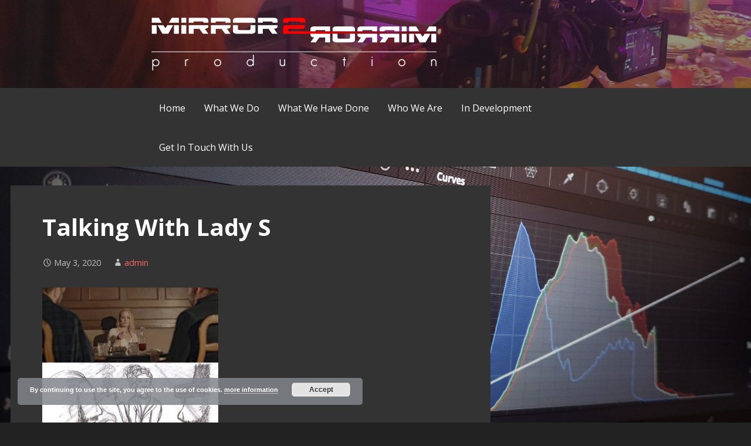

--- FILE ---
content_type: text/html; charset=UTF-8
request_url: http://www.m2mproduction.com/?attachment_id=1507
body_size: 21753
content:
<!DOCTYPE html>

<html dir="ltr" lang="en-US" prefix="og: https://ogp.me/ns# fb: http://ogp.me/ns/fb#">

<head>

	<meta charset="UTF-8">

	<meta name="viewport" content="width=device-width, initial-scale=1">

	<link rel="profile" href="http://gmpg.org/xfn/11">

	<link rel="pingback" href="http://www.m2mproduction.com/xmlrpc.php">

	<title>Talking With Lady S | Mirror 2 Mirror Production</title>
	<style>img:is([sizes="auto" i], [sizes^="auto," i]) { contain-intrinsic-size: 3000px 1500px }</style>
	
		<!-- All in One SEO 4.8.8 - aioseo.com -->
	<meta name="robots" content="max-image-preview:large" />
	<meta name="author" content="admin"/>
	<link rel="canonical" href="http://www.m2mproduction.com/?attachment_id=1507" />
	<meta name="generator" content="All in One SEO (AIOSEO) 4.8.8" />
		<meta property="og:locale" content="en_US" />
		<meta property="og:site_name" content="Mirror 2 Mirror Production | Film is how we tell a story" />
		<meta property="og:type" content="article" />
		<meta property="og:title" content="Talking With Lady S | Mirror 2 Mirror Production" />
		<meta property="og:url" content="http://www.m2mproduction.com/?attachment_id=1507" />
		<meta property="og:image" content="http://www.m2mproduction.com/wp-content/uploads/2017/05/Mirror2Mirror-Production-Transparent-Logo-Top.png" />
		<meta property="article:published_time" content="2020-05-03T01:34:09+00:00" />
		<meta property="article:modified_time" content="2020-05-03T01:34:09+00:00" />
		<meta name="twitter:card" content="summary" />
		<meta name="twitter:title" content="Talking With Lady S | Mirror 2 Mirror Production" />
		<meta name="twitter:image" content="http://www.m2mproduction.com/wp-content/uploads/2017/05/Mirror2Mirror-Production-Transparent-Logo-Top.png" />
		<script type="application/ld+json" class="aioseo-schema">
			{"@context":"https:\/\/schema.org","@graph":[{"@type":"BreadcrumbList","@id":"http:\/\/www.m2mproduction.com\/?attachment_id=1507#breadcrumblist","itemListElement":[{"@type":"ListItem","@id":"http:\/\/www.m2mproduction.com#listItem","position":1,"name":"Home","item":"http:\/\/www.m2mproduction.com","nextItem":{"@type":"ListItem","@id":"http:\/\/www.m2mproduction.com\/?attachment_id=1507#listItem","name":"Talking With Lady S"}},{"@type":"ListItem","@id":"http:\/\/www.m2mproduction.com\/?attachment_id=1507#listItem","position":2,"name":"Talking With Lady S","previousItem":{"@type":"ListItem","@id":"http:\/\/www.m2mproduction.com#listItem","name":"Home"}}]},{"@type":"ItemPage","@id":"http:\/\/www.m2mproduction.com\/?attachment_id=1507#itempage","url":"http:\/\/www.m2mproduction.com\/?attachment_id=1507","name":"Talking With Lady S | Mirror 2 Mirror Production","inLanguage":"en-US","isPartOf":{"@id":"http:\/\/www.m2mproduction.com\/#website"},"breadcrumb":{"@id":"http:\/\/www.m2mproduction.com\/?attachment_id=1507#breadcrumblist"},"author":{"@id":"http:\/\/www.m2mproduction.com\/author\/admin\/#author"},"creator":{"@id":"http:\/\/www.m2mproduction.com\/author\/admin\/#author"},"datePublished":"2020-05-03T03:34:09+02:00","dateModified":"2020-05-03T03:34:09+02:00"},{"@type":"Organization","@id":"http:\/\/www.m2mproduction.com\/#organization","name":"Mirror 2 Mirror Production","description":"Film is how we tell a story","url":"http:\/\/www.m2mproduction.com\/","logo":{"@type":"ImageObject","url":"http:\/\/www.m2mproduction.com\/wp-content\/uploads\/2017\/05\/Mirror2Mirror-Production-Transparent-Logo-Top.png","@id":"http:\/\/www.m2mproduction.com\/?attachment_id=1507\/#organizationLogo","width":486,"height":90},"image":{"@id":"http:\/\/www.m2mproduction.com\/?attachment_id=1507\/#organizationLogo"}},{"@type":"Person","@id":"http:\/\/www.m2mproduction.com\/author\/admin\/#author","url":"http:\/\/www.m2mproduction.com\/author\/admin\/","name":"admin"},{"@type":"WebSite","@id":"http:\/\/www.m2mproduction.com\/#website","url":"http:\/\/www.m2mproduction.com\/","name":"Mirror 2 Mirror Production","description":"Film is how we tell a story","inLanguage":"en-US","publisher":{"@id":"http:\/\/www.m2mproduction.com\/#organization"}}]}
		</script>
		<!-- All in One SEO -->

<link rel='dns-prefetch' href='//apps.elfsight.com' />
<link rel='dns-prefetch' href='//platform-api.sharethis.com' />
<link rel='dns-prefetch' href='//fonts.googleapis.com' />
<link rel="alternate" type="application/rss+xml" title="Mirror 2 Mirror Production &raquo; Feed" href="http://www.m2mproduction.com/feed/" />
<link rel="alternate" type="application/rss+xml" title="Mirror 2 Mirror Production &raquo; Comments Feed" href="http://www.m2mproduction.com/comments/feed/" />
<script type="text/javascript">
/* <![CDATA[ */
window._wpemojiSettings = {"baseUrl":"https:\/\/s.w.org\/images\/core\/emoji\/16.0.1\/72x72\/","ext":".png","svgUrl":"https:\/\/s.w.org\/images\/core\/emoji\/16.0.1\/svg\/","svgExt":".svg","source":{"concatemoji":"http:\/\/www.m2mproduction.com\/wp-includes\/js\/wp-emoji-release.min.js?ver=6.8.3"}};
/*! This file is auto-generated */
!function(s,n){var o,i,e;function c(e){try{var t={supportTests:e,timestamp:(new Date).valueOf()};sessionStorage.setItem(o,JSON.stringify(t))}catch(e){}}function p(e,t,n){e.clearRect(0,0,e.canvas.width,e.canvas.height),e.fillText(t,0,0);var t=new Uint32Array(e.getImageData(0,0,e.canvas.width,e.canvas.height).data),a=(e.clearRect(0,0,e.canvas.width,e.canvas.height),e.fillText(n,0,0),new Uint32Array(e.getImageData(0,0,e.canvas.width,e.canvas.height).data));return t.every(function(e,t){return e===a[t]})}function u(e,t){e.clearRect(0,0,e.canvas.width,e.canvas.height),e.fillText(t,0,0);for(var n=e.getImageData(16,16,1,1),a=0;a<n.data.length;a++)if(0!==n.data[a])return!1;return!0}function f(e,t,n,a){switch(t){case"flag":return n(e,"\ud83c\udff3\ufe0f\u200d\u26a7\ufe0f","\ud83c\udff3\ufe0f\u200b\u26a7\ufe0f")?!1:!n(e,"\ud83c\udde8\ud83c\uddf6","\ud83c\udde8\u200b\ud83c\uddf6")&&!n(e,"\ud83c\udff4\udb40\udc67\udb40\udc62\udb40\udc65\udb40\udc6e\udb40\udc67\udb40\udc7f","\ud83c\udff4\u200b\udb40\udc67\u200b\udb40\udc62\u200b\udb40\udc65\u200b\udb40\udc6e\u200b\udb40\udc67\u200b\udb40\udc7f");case"emoji":return!a(e,"\ud83e\udedf")}return!1}function g(e,t,n,a){var r="undefined"!=typeof WorkerGlobalScope&&self instanceof WorkerGlobalScope?new OffscreenCanvas(300,150):s.createElement("canvas"),o=r.getContext("2d",{willReadFrequently:!0}),i=(o.textBaseline="top",o.font="600 32px Arial",{});return e.forEach(function(e){i[e]=t(o,e,n,a)}),i}function t(e){var t=s.createElement("script");t.src=e,t.defer=!0,s.head.appendChild(t)}"undefined"!=typeof Promise&&(o="wpEmojiSettingsSupports",i=["flag","emoji"],n.supports={everything:!0,everythingExceptFlag:!0},e=new Promise(function(e){s.addEventListener("DOMContentLoaded",e,{once:!0})}),new Promise(function(t){var n=function(){try{var e=JSON.parse(sessionStorage.getItem(o));if("object"==typeof e&&"number"==typeof e.timestamp&&(new Date).valueOf()<e.timestamp+604800&&"object"==typeof e.supportTests)return e.supportTests}catch(e){}return null}();if(!n){if("undefined"!=typeof Worker&&"undefined"!=typeof OffscreenCanvas&&"undefined"!=typeof URL&&URL.createObjectURL&&"undefined"!=typeof Blob)try{var e="postMessage("+g.toString()+"("+[JSON.stringify(i),f.toString(),p.toString(),u.toString()].join(",")+"));",a=new Blob([e],{type:"text/javascript"}),r=new Worker(URL.createObjectURL(a),{name:"wpTestEmojiSupports"});return void(r.onmessage=function(e){c(n=e.data),r.terminate(),t(n)})}catch(e){}c(n=g(i,f,p,u))}t(n)}).then(function(e){for(var t in e)n.supports[t]=e[t],n.supports.everything=n.supports.everything&&n.supports[t],"flag"!==t&&(n.supports.everythingExceptFlag=n.supports.everythingExceptFlag&&n.supports[t]);n.supports.everythingExceptFlag=n.supports.everythingExceptFlag&&!n.supports.flag,n.DOMReady=!1,n.readyCallback=function(){n.DOMReady=!0}}).then(function(){return e}).then(function(){var e;n.supports.everything||(n.readyCallback(),(e=n.source||{}).concatemoji?t(e.concatemoji):e.wpemoji&&e.twemoji&&(t(e.twemoji),t(e.wpemoji)))}))}((window,document),window._wpemojiSettings);
/* ]]> */
</script>
<style id='wp-emoji-styles-inline-css' type='text/css'>

	img.wp-smiley, img.emoji {
		display: inline !important;
		border: none !important;
		box-shadow: none !important;
		height: 1em !important;
		width: 1em !important;
		margin: 0 0.07em !important;
		vertical-align: -0.1em !important;
		background: none !important;
		padding: 0 !important;
	}
</style>
<link rel='stylesheet' id='wp-block-library-css' href='http://www.m2mproduction.com/wp-includes/css/dist/block-library/style.min.css?ver=6.8.3' type='text/css' media='all' />
<style id='classic-theme-styles-inline-css' type='text/css'>
/*! This file is auto-generated */
.wp-block-button__link{color:#fff;background-color:#32373c;border-radius:9999px;box-shadow:none;text-decoration:none;padding:calc(.667em + 2px) calc(1.333em + 2px);font-size:1.125em}.wp-block-file__button{background:#32373c;color:#fff;text-decoration:none}
</style>
<style id='pdfemb-pdf-embedder-viewer-style-inline-css' type='text/css'>
.wp-block-pdfemb-pdf-embedder-viewer{max-width:none}

</style>
<style id='filebird-block-filebird-gallery-style-inline-css' type='text/css'>
ul.filebird-block-filebird-gallery{margin:auto!important;padding:0!important;width:100%}ul.filebird-block-filebird-gallery.layout-grid{display:grid;grid-gap:20px;align-items:stretch;grid-template-columns:repeat(var(--columns),1fr);justify-items:stretch}ul.filebird-block-filebird-gallery.layout-grid li img{border:1px solid #ccc;box-shadow:2px 2px 6px 0 rgba(0,0,0,.3);height:100%;max-width:100%;-o-object-fit:cover;object-fit:cover;width:100%}ul.filebird-block-filebird-gallery.layout-masonry{-moz-column-count:var(--columns);-moz-column-gap:var(--space);column-gap:var(--space);-moz-column-width:var(--min-width);columns:var(--min-width) var(--columns);display:block;overflow:auto}ul.filebird-block-filebird-gallery.layout-masonry li{margin-bottom:var(--space)}ul.filebird-block-filebird-gallery li{list-style:none}ul.filebird-block-filebird-gallery li figure{height:100%;margin:0;padding:0;position:relative;width:100%}ul.filebird-block-filebird-gallery li figure figcaption{background:linear-gradient(0deg,rgba(0,0,0,.7),rgba(0,0,0,.3) 70%,transparent);bottom:0;box-sizing:border-box;color:#fff;font-size:.8em;margin:0;max-height:100%;overflow:auto;padding:3em .77em .7em;position:absolute;text-align:center;width:100%;z-index:2}ul.filebird-block-filebird-gallery li figure figcaption a{color:inherit}

</style>
<style id='global-styles-inline-css' type='text/css'>
:root{--wp--preset--aspect-ratio--square: 1;--wp--preset--aspect-ratio--4-3: 4/3;--wp--preset--aspect-ratio--3-4: 3/4;--wp--preset--aspect-ratio--3-2: 3/2;--wp--preset--aspect-ratio--2-3: 2/3;--wp--preset--aspect-ratio--16-9: 16/9;--wp--preset--aspect-ratio--9-16: 9/16;--wp--preset--color--black: #000000;--wp--preset--color--cyan-bluish-gray: #abb8c3;--wp--preset--color--white: #ffffff;--wp--preset--color--pale-pink: #f78da7;--wp--preset--color--vivid-red: #cf2e2e;--wp--preset--color--luminous-vivid-orange: #ff6900;--wp--preset--color--luminous-vivid-amber: #fcb900;--wp--preset--color--light-green-cyan: #7bdcb5;--wp--preset--color--vivid-green-cyan: #00d084;--wp--preset--color--pale-cyan-blue: #8ed1fc;--wp--preset--color--vivid-cyan-blue: #0693e3;--wp--preset--color--vivid-purple: #9b51e0;--wp--preset--gradient--vivid-cyan-blue-to-vivid-purple: linear-gradient(135deg,rgba(6,147,227,1) 0%,rgb(155,81,224) 100%);--wp--preset--gradient--light-green-cyan-to-vivid-green-cyan: linear-gradient(135deg,rgb(122,220,180) 0%,rgb(0,208,130) 100%);--wp--preset--gradient--luminous-vivid-amber-to-luminous-vivid-orange: linear-gradient(135deg,rgba(252,185,0,1) 0%,rgba(255,105,0,1) 100%);--wp--preset--gradient--luminous-vivid-orange-to-vivid-red: linear-gradient(135deg,rgba(255,105,0,1) 0%,rgb(207,46,46) 100%);--wp--preset--gradient--very-light-gray-to-cyan-bluish-gray: linear-gradient(135deg,rgb(238,238,238) 0%,rgb(169,184,195) 100%);--wp--preset--gradient--cool-to-warm-spectrum: linear-gradient(135deg,rgb(74,234,220) 0%,rgb(151,120,209) 20%,rgb(207,42,186) 40%,rgb(238,44,130) 60%,rgb(251,105,98) 80%,rgb(254,248,76) 100%);--wp--preset--gradient--blush-light-purple: linear-gradient(135deg,rgb(255,206,236) 0%,rgb(152,150,240) 100%);--wp--preset--gradient--blush-bordeaux: linear-gradient(135deg,rgb(254,205,165) 0%,rgb(254,45,45) 50%,rgb(107,0,62) 100%);--wp--preset--gradient--luminous-dusk: linear-gradient(135deg,rgb(255,203,112) 0%,rgb(199,81,192) 50%,rgb(65,88,208) 100%);--wp--preset--gradient--pale-ocean: linear-gradient(135deg,rgb(255,245,203) 0%,rgb(182,227,212) 50%,rgb(51,167,181) 100%);--wp--preset--gradient--electric-grass: linear-gradient(135deg,rgb(202,248,128) 0%,rgb(113,206,126) 100%);--wp--preset--gradient--midnight: linear-gradient(135deg,rgb(2,3,129) 0%,rgb(40,116,252) 100%);--wp--preset--font-size--small: 13px;--wp--preset--font-size--medium: 20px;--wp--preset--font-size--large: 36px;--wp--preset--font-size--x-large: 42px;--wp--preset--spacing--20: 0.44rem;--wp--preset--spacing--30: 0.67rem;--wp--preset--spacing--40: 1rem;--wp--preset--spacing--50: 1.5rem;--wp--preset--spacing--60: 2.25rem;--wp--preset--spacing--70: 3.38rem;--wp--preset--spacing--80: 5.06rem;--wp--preset--shadow--natural: 6px 6px 9px rgba(0, 0, 0, 0.2);--wp--preset--shadow--deep: 12px 12px 50px rgba(0, 0, 0, 0.4);--wp--preset--shadow--sharp: 6px 6px 0px rgba(0, 0, 0, 0.2);--wp--preset--shadow--outlined: 6px 6px 0px -3px rgba(255, 255, 255, 1), 6px 6px rgba(0, 0, 0, 1);--wp--preset--shadow--crisp: 6px 6px 0px rgba(0, 0, 0, 1);}:where(.is-layout-flex){gap: 0.5em;}:where(.is-layout-grid){gap: 0.5em;}body .is-layout-flex{display: flex;}.is-layout-flex{flex-wrap: wrap;align-items: center;}.is-layout-flex > :is(*, div){margin: 0;}body .is-layout-grid{display: grid;}.is-layout-grid > :is(*, div){margin: 0;}:where(.wp-block-columns.is-layout-flex){gap: 2em;}:where(.wp-block-columns.is-layout-grid){gap: 2em;}:where(.wp-block-post-template.is-layout-flex){gap: 1.25em;}:where(.wp-block-post-template.is-layout-grid){gap: 1.25em;}.has-black-color{color: var(--wp--preset--color--black) !important;}.has-cyan-bluish-gray-color{color: var(--wp--preset--color--cyan-bluish-gray) !important;}.has-white-color{color: var(--wp--preset--color--white) !important;}.has-pale-pink-color{color: var(--wp--preset--color--pale-pink) !important;}.has-vivid-red-color{color: var(--wp--preset--color--vivid-red) !important;}.has-luminous-vivid-orange-color{color: var(--wp--preset--color--luminous-vivid-orange) !important;}.has-luminous-vivid-amber-color{color: var(--wp--preset--color--luminous-vivid-amber) !important;}.has-light-green-cyan-color{color: var(--wp--preset--color--light-green-cyan) !important;}.has-vivid-green-cyan-color{color: var(--wp--preset--color--vivid-green-cyan) !important;}.has-pale-cyan-blue-color{color: var(--wp--preset--color--pale-cyan-blue) !important;}.has-vivid-cyan-blue-color{color: var(--wp--preset--color--vivid-cyan-blue) !important;}.has-vivid-purple-color{color: var(--wp--preset--color--vivid-purple) !important;}.has-black-background-color{background-color: var(--wp--preset--color--black) !important;}.has-cyan-bluish-gray-background-color{background-color: var(--wp--preset--color--cyan-bluish-gray) !important;}.has-white-background-color{background-color: var(--wp--preset--color--white) !important;}.has-pale-pink-background-color{background-color: var(--wp--preset--color--pale-pink) !important;}.has-vivid-red-background-color{background-color: var(--wp--preset--color--vivid-red) !important;}.has-luminous-vivid-orange-background-color{background-color: var(--wp--preset--color--luminous-vivid-orange) !important;}.has-luminous-vivid-amber-background-color{background-color: var(--wp--preset--color--luminous-vivid-amber) !important;}.has-light-green-cyan-background-color{background-color: var(--wp--preset--color--light-green-cyan) !important;}.has-vivid-green-cyan-background-color{background-color: var(--wp--preset--color--vivid-green-cyan) !important;}.has-pale-cyan-blue-background-color{background-color: var(--wp--preset--color--pale-cyan-blue) !important;}.has-vivid-cyan-blue-background-color{background-color: var(--wp--preset--color--vivid-cyan-blue) !important;}.has-vivid-purple-background-color{background-color: var(--wp--preset--color--vivid-purple) !important;}.has-black-border-color{border-color: var(--wp--preset--color--black) !important;}.has-cyan-bluish-gray-border-color{border-color: var(--wp--preset--color--cyan-bluish-gray) !important;}.has-white-border-color{border-color: var(--wp--preset--color--white) !important;}.has-pale-pink-border-color{border-color: var(--wp--preset--color--pale-pink) !important;}.has-vivid-red-border-color{border-color: var(--wp--preset--color--vivid-red) !important;}.has-luminous-vivid-orange-border-color{border-color: var(--wp--preset--color--luminous-vivid-orange) !important;}.has-luminous-vivid-amber-border-color{border-color: var(--wp--preset--color--luminous-vivid-amber) !important;}.has-light-green-cyan-border-color{border-color: var(--wp--preset--color--light-green-cyan) !important;}.has-vivid-green-cyan-border-color{border-color: var(--wp--preset--color--vivid-green-cyan) !important;}.has-pale-cyan-blue-border-color{border-color: var(--wp--preset--color--pale-cyan-blue) !important;}.has-vivid-cyan-blue-border-color{border-color: var(--wp--preset--color--vivid-cyan-blue) !important;}.has-vivid-purple-border-color{border-color: var(--wp--preset--color--vivid-purple) !important;}.has-vivid-cyan-blue-to-vivid-purple-gradient-background{background: var(--wp--preset--gradient--vivid-cyan-blue-to-vivid-purple) !important;}.has-light-green-cyan-to-vivid-green-cyan-gradient-background{background: var(--wp--preset--gradient--light-green-cyan-to-vivid-green-cyan) !important;}.has-luminous-vivid-amber-to-luminous-vivid-orange-gradient-background{background: var(--wp--preset--gradient--luminous-vivid-amber-to-luminous-vivid-orange) !important;}.has-luminous-vivid-orange-to-vivid-red-gradient-background{background: var(--wp--preset--gradient--luminous-vivid-orange-to-vivid-red) !important;}.has-very-light-gray-to-cyan-bluish-gray-gradient-background{background: var(--wp--preset--gradient--very-light-gray-to-cyan-bluish-gray) !important;}.has-cool-to-warm-spectrum-gradient-background{background: var(--wp--preset--gradient--cool-to-warm-spectrum) !important;}.has-blush-light-purple-gradient-background{background: var(--wp--preset--gradient--blush-light-purple) !important;}.has-blush-bordeaux-gradient-background{background: var(--wp--preset--gradient--blush-bordeaux) !important;}.has-luminous-dusk-gradient-background{background: var(--wp--preset--gradient--luminous-dusk) !important;}.has-pale-ocean-gradient-background{background: var(--wp--preset--gradient--pale-ocean) !important;}.has-electric-grass-gradient-background{background: var(--wp--preset--gradient--electric-grass) !important;}.has-midnight-gradient-background{background: var(--wp--preset--gradient--midnight) !important;}.has-small-font-size{font-size: var(--wp--preset--font-size--small) !important;}.has-medium-font-size{font-size: var(--wp--preset--font-size--medium) !important;}.has-large-font-size{font-size: var(--wp--preset--font-size--large) !important;}.has-x-large-font-size{font-size: var(--wp--preset--font-size--x-large) !important;}
:where(.wp-block-post-template.is-layout-flex){gap: 1.25em;}:where(.wp-block-post-template.is-layout-grid){gap: 1.25em;}
:where(.wp-block-columns.is-layout-flex){gap: 2em;}:where(.wp-block-columns.is-layout-grid){gap: 2em;}
:root :where(.wp-block-pullquote){font-size: 1.5em;line-height: 1.6;}
</style>
<link rel='stylesheet' id='foobox-free-min-css' href='http://www.m2mproduction.com/wp-content/plugins/foobox-image-lightbox/free/css/foobox.free.min.css?ver=2.7.35' type='text/css' media='all' />
<link rel='stylesheet' id='foogallery-core-css' href='https://www.m2mproduction.com/wp-content/plugins/foogallery/extensions/default-templates/shared/css/foogallery.min.css?ver=2.4.32' type='text/css' media='all' />
<link rel='stylesheet' id='wpos-slick-style-css' href='http://www.m2mproduction.com/wp-content/plugins/wp-slick-slider-and-image-carousel/assets/css/slick.css?ver=3.7.6' type='text/css' media='all' />
<link rel='stylesheet' id='wpsisac-public-style-css' href='http://www.m2mproduction.com/wp-content/plugins/wp-slick-slider-and-image-carousel/assets/css/wpsisac-public.css?ver=3.7.6' type='text/css' media='all' />
<link rel='stylesheet' id='primer-css' href='http://www.m2mproduction.com/wp-content/themes/primer/style.css?ver=6.8.3' type='text/css' media='all' />
<style id='primer-inline-css' type='text/css'>
.site-header{background-image:url(http://www.m2mproduction.com/wp-content/uploads/2019/12/cropped-20200921_160119-scaled-2.jpg);}
.site-title a,.site-title a:visited{color:#blank;}.site-title a:hover,.site-title a:visited:hover{color:rgba(, 0.8);}
.site-description{color:#999999;}
.hero,.hero .widget h1,.hero .widget h2,.hero .widget h3,.hero .widget h4,.hero .widget h5,.hero .widget h6,.hero .widget p,.hero .widget blockquote,.hero .widget cite,.hero .widget table,.hero .widget ul,.hero .widget ol,.hero .widget li,.hero .widget dd,.hero .widget dt,.hero .widget address,.hero .widget code,.hero .widget pre,.hero .widget .widget-title,.hero .page-header h1{color:#ffffff;}
.main-navigation ul li a,.main-navigation ul li a:visited,.main-navigation ul li a:hover,.main-navigation ul li a:visited:hover{color:#ffffff;}.main-navigation .sub-menu .menu-item-has-children > a::after{border-right-color:#ffffff;border-left-color:#ffffff;}.menu-toggle div{background-color:#ffffff;}.main-navigation ul li a:hover{color:rgba(255, 255, 255, 0.8);}
h1,h2,h3,h4,h5,h6,label,legend,table th,dl dt,.entry-title,.entry-title a,.entry-title a:visited,.widget-title{color:#ffffff;}.entry-title a:hover,.entry-title a:visited:hover,.entry-title a:focus,.entry-title a:visited:focus,.entry-title a:active,.entry-title a:visited:active{color:rgba(255, 255, 255, 0.8);}
body,input,select,textarea,input[type="text"]:focus,input[type="email"]:focus,input[type="url"]:focus,input[type="password"]:focus,input[type="search"]:focus,input[type="number"]:focus,input[type="tel"]:focus,input[type="range"]:focus,input[type="date"]:focus,input[type="month"]:focus,input[type="week"]:focus,input[type="time"]:focus,input[type="datetime"]:focus,input[type="datetime-local"]:focus,input[type="color"]:focus,textarea:focus,.navigation.pagination .paging-nav-text{color:#e5e5e5;}hr{background-color:rgba(229, 229, 229, 0.1);border-color:rgba(229, 229, 229, 0.1);}input[type="text"],input[type="email"],input[type="url"],input[type="password"],input[type="search"],input[type="number"],input[type="tel"],input[type="range"],input[type="date"],input[type="month"],input[type="week"],input[type="time"],input[type="datetime"],input[type="datetime-local"],input[type="color"],textarea,.select2-container .select2-choice{color:rgba(229, 229, 229, 0.5);border-color:rgba(229, 229, 229, 0.1);}select,fieldset,blockquote,pre,code,abbr,acronym,.hentry table th,.hentry table td{border-color:rgba(229, 229, 229, 0.1);}.hentry table tr:hover td{background-color:rgba(229, 229, 229, 0.05);}
blockquote,.entry-meta,.entry-footer,.comment-meta .says,.logged-in-as{color:#c1c1c1;}
.site-footer .widget-title,.site-footer h1,.site-footer h2,.site-footer h3,.site-footer h4,.site-footer h5,.site-footer h6{color:#e46464;}
.site-footer .widget,.site-footer .widget form label{color:#ffffff;}
.footer-menu ul li a,.footer-menu ul li a:visited{color:#686868;}.site-info-wrapper .social-menu a{background-color:#686868;}.footer-menu ul li a:hover,.footer-menu ul li a:visited:hover{color:rgba(104, 104, 104, 0.8);}
.site-info-wrapper .site-info-text{color:#686868;}
a,a:visited,.entry-title a:hover,.entry-title a:visited:hover{color:#ff6663;}.navigation.pagination .nav-links .page-numbers.current,.social-menu a:hover{background-color:#ff6663;}a:hover,a:visited:hover,a:focus,a:visited:focus,a:active,a:visited:active{color:rgba(255, 102, 99, 0.8);}.comment-list li.bypostauthor{border-color:rgba(255, 102, 99, 0.2);}
button,a.button,a.button:visited,input[type="button"],input[type="reset"],input[type="submit"],.site-info-wrapper .social-menu a:hover{background-color:#ff6663;border-color:#ff6663;}button:hover,button:active,button:focus,a.button:hover,a.button:active,a.button:focus,a.button:visited:hover,a.button:visited:active,a.button:visited:focus,input[type="button"]:hover,input[type="button"]:active,input[type="button"]:focus,input[type="reset"]:hover,input[type="reset"]:active,input[type="reset"]:focus,input[type="submit"]:hover,input[type="submit"]:active,input[type="submit"]:focus{background-color:rgba(255, 102, 99, 0.8);border-color:rgba(255, 102, 99, 0.8);}
button,button:hover,button:active,button:focus,a.button,a.button:hover,a.button:active,a.button:focus,a.button:visited,a.button:visited:hover,a.button:visited:active,a.button:visited:focus,input[type="button"],input[type="button"]:hover,input[type="button"]:active,input[type="button"]:focus,input[type="reset"],input[type="reset"]:hover,input[type="reset"]:active,input[type="reset"]:focus,input[type="submit"],input[type="submit"]:hover,input[type="submit"]:active,input[type="submit"]:focus{color:#ffffff;}
body{background-color:#222222;}.navigation.pagination .nav-links .page-numbers.current{color:#222222;}
.hentry,.comments-area,.widget,#page > .page-title-container{background-color:#333333;}
.site-header{background-color:#282828;}.site-header{-webkit-box-shadow:inset 0 0 0 9999em;-moz-box-shadow:inset 0 0 0 9999em;box-shadow:inset 0 0 0 9999em;color:rgba(40, 40, 40, 0.50);}
.main-navigation-container,.main-navigation.open,.main-navigation ul ul,.main-navigation .sub-menu{background-color:#333333;}
.site-footer{background-color:#282828;}
.site-footer .widget{background-color:#333333;}
.site-info-wrapper{background-color:#222222;}.site-info-wrapper .social-menu a,.site-info-wrapper .social-menu a:visited,.site-info-wrapper .social-menu a:hover,.site-info-wrapper .social-menu a:visited:hover{color:#222222;}
</style>
<link rel='stylesheet' id='primer-fonts-css' href='//fonts.googleapis.com/css?family=Open+Sans%3A300%2C400%2C700&#038;subset=latin&#038;ver=6.8.3' type='text/css' media='all' />
<style id='primer-fonts-inline-css' type='text/css'>
.site-title{font-family:"Open Sans", sans-serif;}
.main-navigation ul li a,.main-navigation ul li a:visited,button,a.button,a.fl-button,input[type="button"],input[type="reset"],input[type="submit"]{font-family:"Open Sans", sans-serif;}
h1,h2,h3,h4,h5,h6,label,legend,table th,dl dt,.entry-title,.widget-title{font-family:"Open Sans", sans-serif;}
body,p,ol li,ul li,dl dd,.fl-callout-text{font-family:"Open Sans", sans-serif;}
blockquote,.entry-meta,.entry-footer,.comment-list li .comment-meta .says,.comment-list li .comment-metadata,.comment-reply-link,#respond .logged-in-as{font-family:"Open Sans", sans-serif;}
</style>
<script type="text/javascript" src="https://apps.elfsight.com/p/platform.js?ver=1.2.1" id="elfsight-platform-js"></script>
<script type="text/javascript" src="http://www.m2mproduction.com/wp-includes/js/jquery/jquery-migrate.min.js?ver=3.4.1" id="jquery-migrate-js"></script>
<script type="text/javascript" src="http://www.m2mproduction.com/wp-includes/js/jquery/jquery.min.js?ver=3.7.1" id="jquery-core-js"></script>
<script type="text/javascript" src="http://www.m2mproduction.com/wp-content/plugins/stopbadbots/assets/js/stopbadbots.js?ver=6.8.3" id="stopbadbots-main-js-js"></script>
<script type="text/javascript" src="//platform-api.sharethis.com/js/sharethis.js#source=googleanalytics-wordpress#product=ga&amp;property=5bce219ee0bd05001110575a" id="googleanalytics-platform-sharethis-js"></script>
<script type="text/javascript" id="foobox-free-min-js-before">
/* <![CDATA[ */
/* Run FooBox FREE (v2.7.35) */
var FOOBOX = window.FOOBOX = {
	ready: true,
	disableOthers: true,
	o: {wordpress: { enabled: true }, captions: { dataTitle: ["captionTitle","title"], dataDesc: ["captionDesc","description"] }, rel: '', excludes:'.fbx-link,.nofoobox,.nolightbox,a[href*="pinterest.com/pin/create/button/"]', affiliate : { enabled: false }, error: "Could not load the item"},
	selectors: [
		".foogallery-container.foogallery-lightbox-foobox", ".foogallery-container.foogallery-lightbox-foobox-free", ".gallery", ".wp-block-gallery", ".wp-caption", ".wp-block-image", "a:has(img[class*=wp-image-])", ".foobox"
	],
	pre: function( $ ){
		// Custom JavaScript (Pre)
		
	},
	post: function( $ ){
		// Custom JavaScript (Post)
		
		// Custom Captions Code
		
	},
	custom: function( $ ){
		// Custom Extra JS
		
	}
};
/* ]]> */
</script>
<script type="text/javascript" src="http://www.m2mproduction.com/wp-content/plugins/foobox-image-lightbox/free/js/foobox.free.min.js?ver=2.7.35" id="foobox-free-min-js"></script>
<link rel="https://api.w.org/" href="http://www.m2mproduction.com/wp-json/" /><link rel="alternate" title="JSON" type="application/json" href="http://www.m2mproduction.com/wp-json/wp/v2/media/1507" /><link rel="EditURI" type="application/rsd+xml" title="RSD" href="http://www.m2mproduction.com/xmlrpc.php?rsd" />
<meta name="generator" content="WordPress 6.8.3" />
<link rel='shortlink' href='http://www.m2mproduction.com/?p=1507' />
<link rel="alternate" title="oEmbed (JSON)" type="application/json+oembed" href="http://www.m2mproduction.com/wp-json/oembed/1.0/embed?url=http%3A%2F%2Fwww.m2mproduction.com%2F%3Fattachment_id%3D1507" />
<link rel="alternate" title="oEmbed (XML)" type="text/xml+oembed" href="http://www.m2mproduction.com/wp-json/oembed/1.0/embed?url=http%3A%2F%2Fwww.m2mproduction.com%2F%3Fattachment_id%3D1507&#038;format=xml" />
        <script type="text/javascript">
            if (typeof jQuery !== 'undefined' && typeof jQuery.migrateWarnings !== 'undefined') {
                jQuery.migrateTrace = true; // Habilitar stack traces
                jQuery.migrateMute = false; // Garantir avisos no console
            }
            let bill_timeout;

            function isBot() {
                const bots = ['crawler', 'spider', 'baidu', 'duckduckgo', 'bot', 'googlebot', 'bingbot', 'facebook', 'slurp', 'twitter', 'yahoo'];
                const userAgent = navigator.userAgent.toLowerCase();
                return bots.some(bot => userAgent.includes(bot));
            }
            const originalConsoleWarn = console.warn; // Armazenar o console.warn original
            const sentWarnings = [];
            const bill_errorQueue = [];
            const slugs = [
                "antibots", "antihacker", "bigdump-restore", "boatdealer", "cardealer",
                "database-backup", "disable-wp-sitemap", "easy-update-urls", "hide-site-title",
                "lazy-load-disable", "multidealer", "real-estate-right-now", "recaptcha-for-all",
                "reportattacks", "restore-classic-widgets", "s3cloud", "site-checkup",
                "stopbadbots", "toolsfors", "toolstruthsocial", "wp-memory", "wptools"
            ];

            function hasSlug(warningMessage) {
                return slugs.some(slug => warningMessage.includes(slug));
            }
            // Sobrescrita de console.warn para capturar avisos JQMigrate
            console.warn = function(message, ...args) {
                // Processar avisos JQMIGRATE
                if (typeof message === 'string' && message.includes('JQMIGRATE')) {
                    if (!sentWarnings.includes(message)) {
                        sentWarnings.push(message);
                        let file = 'unknown';
                        let line = '0';
                        try {
                            const stackTrace = new Error().stack.split('\n');
                            for (let i = 1; i < stackTrace.length && i < 10; i++) {
                                const match = stackTrace[i].match(/at\s+.*?\((.*):(\d+):(\d+)\)/) ||
                                    stackTrace[i].match(/at\s+(.*):(\d+):(\d+)/);
                                if (match && match[1].includes('.js') &&
                                    !match[1].includes('jquery-migrate.js') &&
                                    !match[1].includes('jquery.js')) {
                                    file = match[1];
                                    line = match[2];
                                    break;
                                }
                            }
                        } catch (e) {
                            // Ignorar erros
                        }
                        const warningMessage = message.replace('JQMIGRATE:', 'Error:').trim() + ' - URL: ' + file + ' - Line: ' + line;
                        if (!hasSlug(warningMessage)) {
                            bill_errorQueue.push(warningMessage);
                            handleErrorQueue();
                        }
                    }
                }
                // Repassar todas as mensagens para o console.warn original
                originalConsoleWarn.apply(console, [message, ...args]);
            };
            //originalConsoleWarn.apply(console, arguments);
            // Restaura o console.warn original após 6 segundos
            setTimeout(() => {
                console.warn = originalConsoleWarn;
            }, 6000);

            function handleErrorQueue() {
                // Filtrar mensagens de bots antes de processar
                if (isBot()) {
                    bill_errorQueue = []; // Limpar a fila se for bot
                    return;
                }
                if (bill_errorQueue.length >= 5) {
                    sendErrorsToServer();
                } else {
                    clearTimeout(bill_timeout);
                    bill_timeout = setTimeout(sendErrorsToServer, 7000);
                }
            }

            function sendErrorsToServer() {
                if (bill_errorQueue.length > 0) {
                    const message = bill_errorQueue.join(' | ');
                    //console.log('[Bill Catch] Enviando ao Servidor:', message); // Log temporário para depuração
                    const xhr = new XMLHttpRequest();
                    const nonce = '9098f80ef0';
                    const ajax_url = 'http://www.m2mproduction.com/wp-admin/admin-ajax.php?action=bill_minozzi_js_error_catched&_wpnonce=9098f80ef0';
                    xhr.open('POST', encodeURI(ajax_url));
                    xhr.setRequestHeader('Content-Type', 'application/x-www-form-urlencoded');
                    xhr.send('action=bill_minozzi_js_error_catched&_wpnonce=' + nonce + '&bill_js_error_catched=' + encodeURIComponent(message));
                    // bill_errorQueue = [];
                    bill_errorQueue.length = 0; // Limpa o array sem reatribuir
                }
            }
        </script>

		<!-- GA Google Analytics @ https://m0n.co/ga -->
		<script async src="https://www.googletagmanager.com/gtag/js?id=G-QG83FTHQRL"></script>
		<script>
			window.dataLayer = window.dataLayer || [];
			function gtag(){dataLayer.push(arguments);}
			gtag('js', new Date());
			gtag('config', 'G-QG83FTHQRL');
		</script>

	<script type="text/javascript">
           var ajaxurl = "http://www.m2mproduction.com/wp-admin/admin-ajax.php";
         </script><!-- Analytics by WP Statistics - https://wp-statistics.com -->
<style data-context="foundation-flickity-css">/*! Flickity v2.0.2
http://flickity.metafizzy.co
---------------------------------------------- */.flickity-enabled{position:relative}.flickity-enabled:focus{outline:0}.flickity-viewport{overflow:hidden;position:relative;height:100%}.flickity-slider{position:absolute;width:100%;height:100%}.flickity-enabled.is-draggable{-webkit-tap-highlight-color:transparent;tap-highlight-color:transparent;-webkit-user-select:none;-moz-user-select:none;-ms-user-select:none;user-select:none}.flickity-enabled.is-draggable .flickity-viewport{cursor:move;cursor:-webkit-grab;cursor:grab}.flickity-enabled.is-draggable .flickity-viewport.is-pointer-down{cursor:-webkit-grabbing;cursor:grabbing}.flickity-prev-next-button{position:absolute;top:50%;width:44px;height:44px;border:none;border-radius:50%;background:#fff;background:hsla(0,0%,100%,.75);cursor:pointer;-webkit-transform:translateY(-50%);transform:translateY(-50%)}.flickity-prev-next-button:hover{background:#fff}.flickity-prev-next-button:focus{outline:0;box-shadow:0 0 0 5px #09f}.flickity-prev-next-button:active{opacity:.6}.flickity-prev-next-button.previous{left:10px}.flickity-prev-next-button.next{right:10px}.flickity-rtl .flickity-prev-next-button.previous{left:auto;right:10px}.flickity-rtl .flickity-prev-next-button.next{right:auto;left:10px}.flickity-prev-next-button:disabled{opacity:.3;cursor:auto}.flickity-prev-next-button svg{position:absolute;left:20%;top:20%;width:60%;height:60%}.flickity-prev-next-button .arrow{fill:#333}.flickity-page-dots{position:absolute;width:100%;bottom:-25px;padding:0;margin:0;list-style:none;text-align:center;line-height:1}.flickity-rtl .flickity-page-dots{direction:rtl}.flickity-page-dots .dot{display:inline-block;width:10px;height:10px;margin:0 8px;background:#333;border-radius:50%;opacity:.25;cursor:pointer}.flickity-page-dots .dot.is-selected{opacity:1}</style><style data-context="foundation-slideout-css">.slideout-menu{position:fixed;left:0;top:0;bottom:0;right:auto;z-index:0;width:256px;overflow-y:auto;-webkit-overflow-scrolling:touch;display:none}.slideout-menu.pushit-right{left:auto;right:0}.slideout-panel{position:relative;z-index:1;will-change:transform}.slideout-open,.slideout-open .slideout-panel,.slideout-open body{overflow:hidden}.slideout-open .slideout-menu{display:block}.pushit{display:none}</style><script>
(function() {
	(function (i, s, o, g, r, a, m) {
		i['GoogleAnalyticsObject'] = r;
		i[r] = i[r] || function () {
				(i[r].q = i[r].q || []).push(arguments)
			}, i[r].l = 1 * new Date();
		a = s.createElement(o),
			m = s.getElementsByTagName(o)[0];
		a.async = 1;
		a.src = g;
		m.parentNode.insertBefore(a, m)
	})(window, document, 'script', 'https://google-analytics.com/analytics.js', 'ga');

	ga('create', 'UA-99941639-1', 'auto');
			ga('send', 'pageview');
	})();
</script>
<style type='text/css'>
.site-title,.site-description{position:absolute;clip:rect(1px, 1px, 1px, 1px);}
</style><style type="text/css" id="custom-background-css">
body.custom-background { background-color: #222222; background-image: url("http://www.m2mproduction.com/wp-content/uploads/2021/05/m2mwwwbg-scaled.jpg"); background-position: left top; background-size: cover; background-repeat: no-repeat; background-attachment: fixed; }
</style>
	<link rel="icon" href="http://www.m2mproduction.com/wp-content/uploads/2017/05/cropped-M2M-Profil-Picture-32x32.png" sizes="32x32" />
<link rel="icon" href="http://www.m2mproduction.com/wp-content/uploads/2017/05/cropped-M2M-Profil-Picture-192x192.png" sizes="192x192" />
<link rel="apple-touch-icon" href="http://www.m2mproduction.com/wp-content/uploads/2017/05/cropped-M2M-Profil-Picture-180x180.png" />
<meta name="msapplication-TileImage" content="http://www.m2mproduction.com/wp-content/uploads/2017/05/cropped-M2M-Profil-Picture-270x270.png" />
<style>.ios7.web-app-mode.has-fixed header{ background-color: rgba(51,51,51,.88);}</style>		<style type="text/css" id="wp-custom-css">
			/*
You can add your own CSS here.

Click the help icon above to learn more.
*/

/* Globa font size */
p
	{
		font-size: 14px;
	}



/* Line settings */
hr
	{
		color: #ff6663;
		background-color: #ff6663;
		height: 2px;
	}

/* Site Header Settings */
.site-header
	{
    	height: 150px;
		padding: 0;
	}

.site-title-wrapper
	{
		height: 150px;
		padding: 0;
		padding-left: 240px;
		padding-top: 30px;
	}

/* Site menu settings */
#site-navigation
	{
		height: 30px;
		padding-top: 0;
		padding-bottom: 0;
	}

.main-navigation
	{
		padding: 0;
		padding-left: 230px;
		padding-right: 230px;
		height: 30px;
	}

#menu-main-menu
	{
    	height: 30px;
	}
.main-navigation-container
	{
		height: 30px;
	}
.menu-item menu-item-type-custom 
	{
		height: 30px;
		padding: 0;
		margin: 0;
	}


#menu-menu 
	{
   		margin-bottom: 22px;
		height: 30px;
		padding: 0;
		margin: 0;
	}


/* Site Footer Settings */
.site-footer
	{
    	padding-left: 200px;
		padding-right: 200px;
	}

.site-info-wrapper
	{
    	padding-left: 240px;
		padding-right: 240px;
		bottom: 0;
  		left: 0;
  		right: 0;	
	}
.page-title-container
	{
    	padding-left: 200px;
		padding-right: 160px;
		height: 50px;
		display: none;
	}

@media (max-width: 768px) {
   body {
      width: 100%;
   }
}

@media only screen and (max-width: 768px) {
   body {
      width: 100%;
      overflow-x: hidden;
   }
}

		</style>
		
<!-- START - Open Graph and Twitter Card Tags 3.3.5 -->
 <!-- Facebook Open Graph -->
  <meta property="og:locale" content="en_US"/>
  <meta property="og:site_name" content="Mirror 2 Mirror Production"/>
  <meta property="og:title" content="Talking With Lady S"/>
  <meta property="og:url" content="http://www.m2mproduction.com/?attachment_id=1507"/>
  <meta property="og:type" content="article"/>
  <meta property="og:description" content="Film is how we tell a story"/>
 <!-- Google+ / Schema.org -->
 <!-- Twitter Cards -->
  <meta name="twitter:title" content="Talking With Lady S"/>
  <meta name="twitter:url" content="http://www.m2mproduction.com/?attachment_id=1507"/>
  <meta name="twitter:description" content="Film is how we tell a story"/>
  <meta name="twitter:card" content="summary_large_image"/>
 <!-- SEO -->
 <!-- Misc. tags -->
 <!-- is_singular -->
<!-- END - Open Graph and Twitter Card Tags 3.3.5 -->
	
	
	<meta name="google-site-verification" content="Cr0YoNanrdhbZx1rQ7fVpAlcPQyC6njMiiOVr1KfTvg" />
	<script>
  	 if (window.innerWidth <= 768) {
    	  var viewport = document.querySelector("meta[name=viewport]");
    	  if (viewport) {
      	   viewport.parentNode.removeChild(viewport);
   	   }
	
   	   var newViewport = document.createElement('meta');
     	 newViewport.name = "viewport";
     	 newViewport.content = "width=1024"; // Change this value if needed
     	 document.getElementsByTagName('head')[0].appendChild(newViewport);
	   }
	</script>
</head>

<body class="attachment wp-singular attachment-template-default single single-attachment postid-1507 attachmentid-1507 attachment-jpeg custom-background wp-custom-logo wp-theme-primer custom-header-image layout-two-column-default no-max-width">

	
	<div id="page" class="hfeed site">

		<a class="skip-link screen-reader-text" href="#content">Skip to content</a>

		
		<header id="masthead" class="site-header" role="banner">

			
			<div class="site-header-wrapper">

				
<div class="site-title-wrapper">

	<a href="http://www.m2mproduction.com/" class="custom-logo-link" rel="home"><img width="486" height="90" src="http://www.m2mproduction.com/wp-content/uploads/2017/05/Mirror2Mirror-Production-Transparent-Logo-Top.png" class="custom-logo" alt="Mirror 2 Mirror Production" decoding="async" srcset="http://www.m2mproduction.com/wp-content/uploads/2017/05/Mirror2Mirror-Production-Transparent-Logo-Top.png 486w, http://www.m2mproduction.com/wp-content/uploads/2017/05/Mirror2Mirror-Production-Transparent-Logo-Top-300x56.png 300w" sizes="(max-width: 486px) 100vw, 486px" /></a>
	<h1 class="site-title"><a href="http://www.m2mproduction.com/" rel="home">Mirror 2 Mirror Production</a></h1>
	<div class="site-description">Film is how we tell a story</div>
</div><!-- .site-title-wrapper -->

<div class="hero">

	
	<div class="hero-inner">

		
	</div>

</div>

			</div><!-- .site-header-wrapper -->

			
		</header><!-- #masthead -->

		
<div class="main-navigation-container">

	
<div class="menu-toggle" id="menu-toggle">
	<div></div>
	<div></div>
	<div></div>
</div><!-- #menu-toggle -->

	<nav id="site-navigation" class="main-navigation">

		<div class="menu-main-menu-container"><ul id="menu-main-menu" class="menu"><li id="menu-item-13" class="menu-item menu-item-type-custom menu-item-object-custom menu-item-home menu-item-13"><a href="http://www.m2mproduction.com">Home</a></li>
<li id="menu-item-14" class="menu-item menu-item-type-post_type menu-item-object-page menu-item-14"><a href="http://www.m2mproduction.com/what-we-do/">What We Do</a></li>
<li id="menu-item-15" class="menu-item menu-item-type-post_type menu-item-object-page menu-item-has-children menu-item-15"><a href="http://www.m2mproduction.com/what-we-have-done/">What We Have Done</a>
<a class="expand" href="#"></a>
<ul class="sub-menu">
	<li id="menu-item-3526" class="menu-item menu-item-type-post_type menu-item-object-page menu-item-3526"><a href="http://www.m2mproduction.com/commercial/">Commercial Work</a></li>
	<li id="menu-item-3616" class="menu-item menu-item-type-post_type menu-item-object-page menu-item-3616"><a href="http://www.m2mproduction.com/ecommerce/">E-Commerce Multimedia Support</a></li>
	<li id="menu-item-3527" class="menu-item menu-item-type-post_type menu-item-object-page menu-item-3527"><a href="http://www.m2mproduction.com/narrative/">Narrative Work</a></li>
	<li id="menu-item-3533" class="menu-item menu-item-type-post_type menu-item-object-page menu-item-3533"><a href="http://www.m2mproduction.com/documentary/">Documentary Work</a></li>
	<li id="menu-item-3528" class="menu-item menu-item-type-post_type menu-item-object-page menu-item-3528"><a href="http://www.m2mproduction.com/musicanddancevideos/">Music &#038; Dance Videos</a></li>
	<li id="menu-item-3529" class="menu-item menu-item-type-post_type menu-item-object-page menu-item-3529"><a href="http://www.m2mproduction.com/photography/">Photography</a></li>
	<li id="menu-item-3570" class="menu-item menu-item-type-post_type menu-item-object-page menu-item-3570"><a href="http://www.m2mproduction.com/motiongraphics/">Motion Graphics</a></li>
</ul>
</li>
<li id="menu-item-16" class="menu-item menu-item-type-post_type menu-item-object-page menu-item-16"><a href="http://www.m2mproduction.com/who-we-are/">Who We Are</a></li>
<li id="menu-item-502" class="menu-item menu-item-type-post_type menu-item-object-page menu-item-502"><a href="http://www.m2mproduction.com/indev/">In Development</a></li>
<li id="menu-item-166" class="menu-item menu-item-type-post_type menu-item-object-page menu-item-166"><a href="http://www.m2mproduction.com/contactinformation/">Get In Touch With Us</a></li>
</ul></div>
	</nav><!-- #site-navigation -->

	
</div>

<div class="page-title-container">

	<header class="page-header">

		
		<h1 class="page-title">Media</h1>

		
	</header><!-- .entry-header -->

</div><!-- .page-title-container -->

		<div id="content" class="site-content">

<div id="primary" class="content-area">

	<main id="main" class="site-main" role="main">

	
		
<article id="post-1507" class="post-1507 attachment type-attachment status-inherit hentry">

	
	
		
	
	
<header class="entry-header">

	<div class="entry-header-row">

		<div class="entry-header-column">

			
			
				<h1 class="entry-title">Talking With Lady S</h1>

			
			
		</div><!-- .entry-header-column -->

	</div><!-- .entry-header-row -->

</header><!-- .entry-header -->

	
<div class="entry-meta">

	
		<span class="posted-date">May 3, 2020</span>

	
	<span class="posted-author"><a href="http://www.m2mproduction.com/author/admin/" title="Posts by admin" rel="author">admin</a></span>

	
</div><!-- .entry-meta -->

	
		
<div class="entry-content">

	<p class="attachment"><a href='http://www.m2mproduction.com/wp-content/uploads/2019/12/Talking-With-Lady-S.jpg'><img fetchpriority="high" decoding="async" width="300" height="256" src="http://www.m2mproduction.com/wp-content/uploads/2019/12/Talking-With-Lady-S-300x256.jpg" class="attachment-medium size-medium" alt="" srcset="http://www.m2mproduction.com/wp-content/uploads/2019/12/Talking-With-Lady-S-300x256.jpg 300w, http://www.m2mproduction.com/wp-content/uploads/2019/12/Talking-With-Lady-S-1024x874.jpg 1024w, http://www.m2mproduction.com/wp-content/uploads/2019/12/Talking-With-Lady-S-768x656.jpg 768w, http://www.m2mproduction.com/wp-content/uploads/2019/12/Talking-With-Lady-S.jpg 1280w" sizes="(max-width: 300px) 100vw, 300px" /></a></p>

</div><!-- .entry-content -->

	
	
<footer class="entry-footer">

	<div class="entry-footer-right">

		
	</div>

	
</footer><!-- .entry-footer -->

	
</article><!-- #post-## -->

		
	<nav class="navigation post-navigation" aria-label="Posts">
		<h2 class="screen-reader-text">Post navigation</h2>
		<div class="nav-links"><div class="nav-previous"><a href="http://www.m2mproduction.com/?foogallery=a-case-of-missing-identity-photos" rel="prev">&larr; A Case Of Missing Identity Photos</a></div></div>
	</nav>
		
	
	</main><!-- #main -->

</div><!-- #primary -->




		</div><!-- #content -->

		
		<footer id="colophon" class="site-footer">

			<div class="site-footer-inner">

					<div class="footer-widget-area columns-1">

	
		<div class="footer-widget">

			<aside id="block-16" class="widget widget_block"><div class="foogallery foogallery-container foogallery-carousel foogallery-lightbox-foogallery fg-carousel-hide-nav-arrows fg-carousel-hide-pagination fg-carousel-hide-progress-bar fg-carousel fg-light fg-loading-default fg-loaded-fade-in fg-caption-hover fg-hover-fade fg-hover-zoom fg-ready" id="foogallery-gallery-4043" data-foogallery="{&quot;item&quot;:{&quot;showCaptionTitle&quot;:true,&quot;showCaptionDescription&quot;:true},&quot;lazy&quot;:true,&quot;template&quot;:{&quot;maxItems&quot;:10,&quot;scale&quot;:0.11999999999999999555910790149937383830547332763671875,&quot;gutter&quot;:{&quot;min&quot;:-40,&quot;max&quot;:-20,&quot;unit&quot;:&quot;%&quot;},&quot;autoplay&quot;:{&quot;time&quot;:1,&quot;interaction&quot;:&quot;pause&quot;},&quot;centerOnClick&quot;:true}}" data-foogallery-lightbox="{&quot;thumbs&quot;:&quot;bottom&quot;,&quot;thumbsCaptions&quot;:false,&quot;thumbsBestFit&quot;:false,&quot;thumbsSmall&quot;:false,&quot;thumbsCaptionsAlign&quot;:&quot;default&quot;,&quot;info&quot;:&quot;bottom&quot;,&quot;infoVisible&quot;:true,&quot;infoOverlay&quot;:true,&quot;infoAlign&quot;:&quot;default&quot;,&quot;transition&quot;:&quot;fade&quot;,&quot;hoverButtons&quot;:false,&quot;fitMedia&quot;:false,&quot;noScrollbars&quot;:true,&quot;preserveButtonSpace&quot;:true,&quot;buttons&quot;:{&quot;fullscreen&quot;:true,&quot;info&quot;:true,&quot;thumbs&quot;:false},&quot;video&quot;:{&quot;autoPlay&quot;:true}}" >
	<button type="button" class="fg-carousel-prev"></button>
	<div class="fg-carousel-inner">
		<div class="fg-carousel-center"></div>
		<div class="fg-item fg-type-image fg-idle"><figure class="fg-item-inner"><a href="http://www.m2mproduction.com/wp-content/uploads/2024/09/Still-2024-09-25-095446_1.56.2.jpg" data-attachment-id="3929" data-type="image" class="fg-thumb"><span class="fg-image-wrap"><img decoding="async" width="400" height="200" class="skip-lazy fg-image" data-src-fg="http://www.m2mproduction.com/wp-content/uploads/cache/2024/09/Still-2024-09-25-095446_1_56_2/1343027014.jpg" src="data:image/svg+xml,%3Csvg%20xmlns%3D%22http%3A%2F%2Fwww.w3.org%2F2000%2Fsvg%22%20width%3D%22400%22%20height%3D%22200%22%20viewBox%3D%220%200%20400%20200%22%3E%3C%2Fsvg%3E" loading="eager"></span><span class="fg-image-overlay"></span></a><figcaption class="fg-caption"><div class="fg-caption-inner"></div></figcaption></figure><div class="fg-loader"></div></div><div class="fg-item fg-type-image fg-idle"><figure class="fg-item-inner"><a href="http://www.m2mproduction.com/wp-content/uploads/2024/09/Still-2024-09-25-095446_1.61.1.jpg" data-attachment-id="3937" data-type="image" class="fg-thumb"><span class="fg-image-wrap"><img decoding="async" width="400" height="200" class="skip-lazy fg-image" data-src-fg="http://www.m2mproduction.com/wp-content/uploads/cache/2024/09/Still-2024-09-25-095446_1_61_1/3621257514.jpg" src="data:image/svg+xml,%3Csvg%20xmlns%3D%22http%3A%2F%2Fwww.w3.org%2F2000%2Fsvg%22%20width%3D%22400%22%20height%3D%22200%22%20viewBox%3D%220%200%20400%20200%22%3E%3C%2Fsvg%3E" loading="eager"></span><span class="fg-image-overlay"></span></a><figcaption class="fg-caption"><div class="fg-caption-inner"></div></figcaption></figure><div class="fg-loader"></div></div><div class="fg-item fg-type-image fg-idle"><figure class="fg-item-inner"><a href="http://www.m2mproduction.com/wp-content/uploads/2024/09/Still-2024-09-25-095446_1.71.1.jpg" data-attachment-id="3941" data-type="image" class="fg-thumb"><span class="fg-image-wrap"><img decoding="async" width="400" height="200" class="skip-lazy fg-image" data-src-fg="http://www.m2mproduction.com/wp-content/uploads/cache/2024/09/Still-2024-09-25-095446_1_71_1/932577499.jpg" src="data:image/svg+xml,%3Csvg%20xmlns%3D%22http%3A%2F%2Fwww.w3.org%2F2000%2Fsvg%22%20width%3D%22400%22%20height%3D%22200%22%20viewBox%3D%220%200%20400%20200%22%3E%3C%2Fsvg%3E" loading="eager"></span><span class="fg-image-overlay"></span></a><figcaption class="fg-caption"><div class="fg-caption-inner"></div></figcaption></figure><div class="fg-loader"></div></div><div class="fg-item fg-type-image fg-idle"><figure class="fg-item-inner"><a href="http://www.m2mproduction.com/wp-content/uploads/2025/05/Still-2025-03-13-095600_1.132.4.jpg" data-attachment-id="4410" data-type="image" class="fg-thumb"><span class="fg-image-wrap"><img decoding="async" width="400" height="200" class="skip-lazy fg-image" data-src-fg="http://www.m2mproduction.com/wp-content/uploads/cache/2025/05/Still-2025-03-13-095600_1_132_4/1459384745.jpg" src="data:image/svg+xml,%3Csvg%20xmlns%3D%22http%3A%2F%2Fwww.w3.org%2F2000%2Fsvg%22%20width%3D%22400%22%20height%3D%22200%22%20viewBox%3D%220%200%20400%20200%22%3E%3C%2Fsvg%3E" loading="eager"></span><span class="fg-image-overlay"></span></a><figcaption class="fg-caption"><div class="fg-caption-inner"></div></figcaption></figure><div class="fg-loader"></div></div><div class="fg-item fg-type-image fg-idle"><figure class="fg-item-inner"><a href="http://www.m2mproduction.com/wp-content/uploads/2024/12/Still-2024-12-08-225206_1.15.1.jpg" data-attachment-id="4337" data-type="image" class="fg-thumb"><span class="fg-image-wrap"><img decoding="async" width="400" height="200" class="skip-lazy fg-image" data-src-fg="http://www.m2mproduction.com/wp-content/uploads/cache/2024/12/Still-2024-12-08-225206_1_15_1/2354139282.jpg" src="data:image/svg+xml,%3Csvg%20xmlns%3D%22http%3A%2F%2Fwww.w3.org%2F2000%2Fsvg%22%20width%3D%22400%22%20height%3D%22200%22%20viewBox%3D%220%200%20400%20200%22%3E%3C%2Fsvg%3E" loading="eager"></span><span class="fg-image-overlay"></span></a><figcaption class="fg-caption"><div class="fg-caption-inner"></div></figcaption></figure><div class="fg-loader"></div></div><div class="fg-item fg-type-image fg-idle"><figure class="fg-item-inner"><a href="http://www.m2mproduction.com/wp-content/uploads/2025/05/Still-2025-03-13-095600_1.132.2.jpg" data-attachment-id="4412" data-type="image" class="fg-thumb"><span class="fg-image-wrap"><img decoding="async" width="400" height="200" class="skip-lazy fg-image" data-src-fg="http://www.m2mproduction.com/wp-content/uploads/cache/2025/05/Still-2025-03-13-095600_1_132_2/1424315775.jpg" src="data:image/svg+xml,%3Csvg%20xmlns%3D%22http%3A%2F%2Fwww.w3.org%2F2000%2Fsvg%22%20width%3D%22400%22%20height%3D%22200%22%20viewBox%3D%220%200%20400%20200%22%3E%3C%2Fsvg%3E" loading="eager"></span><span class="fg-image-overlay"></span></a><figcaption class="fg-caption"><div class="fg-caption-inner"></div></figcaption></figure><div class="fg-loader"></div></div><div class="fg-item fg-type-image fg-idle"><figure class="fg-item-inner"><a href="http://www.m2mproduction.com/wp-content/uploads/2024/09/Still-2024-09-25-095446_1.58.1-1.jpg" data-attachment-id="3936" data-type="image" class="fg-thumb"><span class="fg-image-wrap"><img decoding="async" width="400" height="200" class="skip-lazy fg-image" data-src-fg="http://www.m2mproduction.com/wp-content/uploads/cache/2024/09/Still-2024-09-25-095446_1_58_1-1/3914712801.jpg" src="data:image/svg+xml,%3Csvg%20xmlns%3D%22http%3A%2F%2Fwww.w3.org%2F2000%2Fsvg%22%20width%3D%22400%22%20height%3D%22200%22%20viewBox%3D%220%200%20400%20200%22%3E%3C%2Fsvg%3E" loading="eager"></span><span class="fg-image-overlay"></span></a><figcaption class="fg-caption"><div class="fg-caption-inner"></div></figcaption></figure><div class="fg-loader"></div></div><div class="fg-item fg-type-image fg-idle"><figure class="fg-item-inner"><a href="http://www.m2mproduction.com/wp-content/uploads/2024/09/Piran001.jpg" data-attachment-id="3902" data-type="image" class="fg-thumb"><span class="fg-image-wrap"><img decoding="async" width="400" height="200" class="skip-lazy fg-image" data-src-fg="http://www.m2mproduction.com/wp-content/uploads/cache/2024/09/Piran001/4008487799.jpg" src="data:image/svg+xml,%3Csvg%20xmlns%3D%22http%3A%2F%2Fwww.w3.org%2F2000%2Fsvg%22%20width%3D%22400%22%20height%3D%22200%22%20viewBox%3D%220%200%20400%20200%22%3E%3C%2Fsvg%3E" loading="eager"></span><span class="fg-image-overlay"></span></a><figcaption class="fg-caption"><div class="fg-caption-inner"></div></figcaption></figure><div class="fg-loader"></div></div><div class="fg-item fg-type-image fg-idle"><figure class="fg-item-inner"><a href="http://www.m2mproduction.com/wp-content/uploads/2024/09/Still-2024-09-25-095446_1.60.1.jpg" data-attachment-id="3932" data-type="image" class="fg-thumb"><span class="fg-image-wrap"><img decoding="async" width="400" height="200" class="skip-lazy fg-image" data-src-fg="http://www.m2mproduction.com/wp-content/uploads/cache/2024/09/Still-2024-09-25-095446_1_60_1/4041133626.jpg" src="data:image/svg+xml,%3Csvg%20xmlns%3D%22http%3A%2F%2Fwww.w3.org%2F2000%2Fsvg%22%20width%3D%22400%22%20height%3D%22200%22%20viewBox%3D%220%200%20400%20200%22%3E%3C%2Fsvg%3E" loading="eager"></span><span class="fg-image-overlay"></span></a><figcaption class="fg-caption"><div class="fg-caption-inner"></div></figcaption></figure><div class="fg-loader"></div></div><div class="fg-item fg-type-image fg-idle"><figure class="fg-item-inner"><a href="http://www.m2mproduction.com/wp-content/uploads/2024/09/Acroni001.jpg" data-attachment-id="3893" data-type="image" class="fg-thumb"><span class="fg-image-wrap"><img decoding="async" width="400" height="200" class="skip-lazy fg-image" data-src-fg="http://www.m2mproduction.com/wp-content/uploads/cache/2024/09/Acroni001/3110137979.jpg" src="data:image/svg+xml,%3Csvg%20xmlns%3D%22http%3A%2F%2Fwww.w3.org%2F2000%2Fsvg%22%20width%3D%22400%22%20height%3D%22200%22%20viewBox%3D%220%200%20400%20200%22%3E%3C%2Fsvg%3E" loading="eager"></span><span class="fg-image-overlay"></span></a><figcaption class="fg-caption"><div class="fg-caption-inner"></div></figcaption></figure><div class="fg-loader"></div></div><div class="fg-item fg-type-image fg-idle"><figure class="fg-item-inner"><a href="http://www.m2mproduction.com/wp-content/uploads/2025/05/Still-2025-03-13-095600_1.132.3.jpg" data-attachment-id="4413" data-type="image" class="fg-thumb"><span class="fg-image-wrap"><img decoding="async" width="400" height="200" class="skip-lazy fg-image" data-src-fg="http://www.m2mproduction.com/wp-content/uploads/cache/2025/05/Still-2025-03-13-095600_1_132_3/399294569.jpg" src="data:image/svg+xml,%3Csvg%20xmlns%3D%22http%3A%2F%2Fwww.w3.org%2F2000%2Fsvg%22%20width%3D%22400%22%20height%3D%22200%22%20viewBox%3D%220%200%20400%20200%22%3E%3C%2Fsvg%3E" loading="eager"></span><span class="fg-image-overlay"></span></a><figcaption class="fg-caption"><div class="fg-caption-inner"></div></figcaption></figure><div class="fg-loader"></div></div><div class="fg-item fg-type-image fg-idle"><figure class="fg-item-inner"><a href="http://www.m2mproduction.com/wp-content/uploads/2024/09/Nedolzna003.jpg" data-attachment-id="3901" data-type="image" class="fg-thumb"><span class="fg-image-wrap"><img decoding="async" width="400" height="200" class="skip-lazy fg-image" data-src-fg="http://www.m2mproduction.com/wp-content/uploads/cache/2024/09/Nedolzna003/3048240202.jpg" src="data:image/svg+xml,%3Csvg%20xmlns%3D%22http%3A%2F%2Fwww.w3.org%2F2000%2Fsvg%22%20width%3D%22400%22%20height%3D%22200%22%20viewBox%3D%220%200%20400%20200%22%3E%3C%2Fsvg%3E" loading="eager"></span><span class="fg-image-overlay"></span></a><figcaption class="fg-caption"><div class="fg-caption-inner"></div></figcaption></figure><div class="fg-loader"></div></div><div class="fg-item fg-type-image fg-idle"><figure class="fg-item-inner"><a href="http://www.m2mproduction.com/wp-content/uploads/2024/09/Still-2024-09-25-095446_1.56.1.jpg" data-attachment-id="3928" data-type="image" class="fg-thumb"><span class="fg-image-wrap"><img decoding="async" width="400" height="200" class="skip-lazy fg-image" data-src-fg="http://www.m2mproduction.com/wp-content/uploads/cache/2024/09/Still-2024-09-25-095446_1_56_1/2706965481.jpg" src="data:image/svg+xml,%3Csvg%20xmlns%3D%22http%3A%2F%2Fwww.w3.org%2F2000%2Fsvg%22%20width%3D%22400%22%20height%3D%22200%22%20viewBox%3D%220%200%20400%20200%22%3E%3C%2Fsvg%3E" loading="eager"></span><span class="fg-image-overlay"></span></a><figcaption class="fg-caption"><div class="fg-caption-inner"></div></figcaption></figure><div class="fg-loader"></div></div><div class="fg-item fg-type-image fg-idle"><figure class="fg-item-inner"><a href="http://www.m2mproduction.com/wp-content/uploads/2024/09/Still-2024-09-25-095446_1.59.1.jpg" data-attachment-id="3931" data-type="image" class="fg-thumb"><span class="fg-image-wrap"><img decoding="async" width="400" height="200" class="skip-lazy fg-image" data-src-fg="http://www.m2mproduction.com/wp-content/uploads/cache/2024/09/Still-2024-09-25-095446_1_59_1/1682251220.jpg" src="data:image/svg+xml,%3Csvg%20xmlns%3D%22http%3A%2F%2Fwww.w3.org%2F2000%2Fsvg%22%20width%3D%22400%22%20height%3D%22200%22%20viewBox%3D%220%200%20400%20200%22%3E%3C%2Fsvg%3E" loading="eager"></span><span class="fg-image-overlay"></span></a><figcaption class="fg-caption"><div class="fg-caption-inner"></div></figcaption></figure><div class="fg-loader"></div></div><div class="fg-item fg-type-image fg-idle"><figure class="fg-item-inner"><a href="http://www.m2mproduction.com/wp-content/uploads/2024/09/Still-2024-09-25-095446_1.16.1.jpg" data-attachment-id="3922" data-type="image" class="fg-thumb"><span class="fg-image-wrap"><img decoding="async" width="400" height="200" class="skip-lazy fg-image" data-src-fg="http://www.m2mproduction.com/wp-content/uploads/cache/2024/09/Still-2024-09-25-095446_1_16_1/1534606966.jpg" src="data:image/svg+xml,%3Csvg%20xmlns%3D%22http%3A%2F%2Fwww.w3.org%2F2000%2Fsvg%22%20width%3D%22400%22%20height%3D%22200%22%20viewBox%3D%220%200%20400%20200%22%3E%3C%2Fsvg%3E" loading="eager"></span><span class="fg-image-overlay"></span></a><figcaption class="fg-caption"><div class="fg-caption-inner"></div></figcaption></figure><div class="fg-loader"></div></div><div class="fg-item fg-type-image fg-idle"><figure class="fg-item-inner"><a href="http://www.m2mproduction.com/wp-content/uploads/2024/09/Acroni004.jpg" data-attachment-id="3896" data-type="image" class="fg-thumb"><span class="fg-image-wrap"><img decoding="async" width="400" height="200" class="skip-lazy fg-image" data-src-fg="http://www.m2mproduction.com/wp-content/uploads/cache/2024/09/Acroni004/2545497171.jpg" src="data:image/svg+xml,%3Csvg%20xmlns%3D%22http%3A%2F%2Fwww.w3.org%2F2000%2Fsvg%22%20width%3D%22400%22%20height%3D%22200%22%20viewBox%3D%220%200%20400%20200%22%3E%3C%2Fsvg%3E" loading="eager"></span><span class="fg-image-overlay"></span></a><figcaption class="fg-caption"><div class="fg-caption-inner"></div></figcaption></figure><div class="fg-loader"></div></div><div class="fg-item fg-type-image fg-idle"><figure class="fg-item-inner"><a href="http://www.m2mproduction.com/wp-content/uploads/2024/09/Acroni003.jpg" data-attachment-id="3895" data-type="image" class="fg-thumb"><span class="fg-image-wrap"><img decoding="async" width="400" height="200" class="skip-lazy fg-image" data-src-fg="http://www.m2mproduction.com/wp-content/uploads/cache/2024/09/Acroni003/163284657.jpg" src="data:image/svg+xml,%3Csvg%20xmlns%3D%22http%3A%2F%2Fwww.w3.org%2F2000%2Fsvg%22%20width%3D%22400%22%20height%3D%22200%22%20viewBox%3D%220%200%20400%20200%22%3E%3C%2Fsvg%3E" loading="eager"></span><span class="fg-image-overlay"></span></a><figcaption class="fg-caption"><div class="fg-caption-inner"></div></figcaption></figure><div class="fg-loader"></div></div><div class="fg-item fg-type-image fg-idle"><figure class="fg-item-inner"><a href="http://www.m2mproduction.com/wp-content/uploads/2024/09/Acroni002.jpg" data-attachment-id="3894" data-type="image" class="fg-thumb"><span class="fg-image-wrap"><img decoding="async" width="400" height="200" class="skip-lazy fg-image" data-src-fg="http://www.m2mproduction.com/wp-content/uploads/cache/2024/09/Acroni002/8131257.jpg" src="data:image/svg+xml,%3Csvg%20xmlns%3D%22http%3A%2F%2Fwww.w3.org%2F2000%2Fsvg%22%20width%3D%22400%22%20height%3D%22200%22%20viewBox%3D%220%200%20400%20200%22%3E%3C%2Fsvg%3E" loading="eager"></span><span class="fg-image-overlay"></span></a><figcaption class="fg-caption"><div class="fg-caption-inner"></div></figcaption></figure><div class="fg-loader"></div></div><div class="fg-item fg-type-image fg-idle"><figure class="fg-item-inner"><a href="http://www.m2mproduction.com/wp-content/uploads/2024/09/Still-2024-09-25-095446_1.92.1.jpg" data-attachment-id="3946" data-type="image" class="fg-thumb"><span class="fg-image-wrap"><img decoding="async" width="400" height="200" class="skip-lazy fg-image" data-src-fg="http://www.m2mproduction.com/wp-content/uploads/cache/2024/09/Still-2024-09-25-095446_1_92_1/1366613257.jpg" src="data:image/svg+xml,%3Csvg%20xmlns%3D%22http%3A%2F%2Fwww.w3.org%2F2000%2Fsvg%22%20width%3D%22400%22%20height%3D%22200%22%20viewBox%3D%220%200%20400%20200%22%3E%3C%2Fsvg%3E" loading="eager"></span><span class="fg-image-overlay"></span></a><figcaption class="fg-caption"><div class="fg-caption-inner"></div></figcaption></figure><div class="fg-loader"></div></div><div class="fg-item fg-type-image fg-idle"><figure class="fg-item-inner"><a href="http://www.m2mproduction.com/wp-content/uploads/2024/09/Still-2024-09-25-095446_1.98.1.jpg" data-attachment-id="3933" data-type="image" class="fg-thumb"><span class="fg-image-wrap"><img decoding="async" width="400" height="200" class="skip-lazy fg-image" data-src-fg="http://www.m2mproduction.com/wp-content/uploads/cache/2024/09/Still-2024-09-25-095446_1_98_1/2532969940.jpg" src="data:image/svg+xml,%3Csvg%20xmlns%3D%22http%3A%2F%2Fwww.w3.org%2F2000%2Fsvg%22%20width%3D%22400%22%20height%3D%22200%22%20viewBox%3D%220%200%20400%20200%22%3E%3C%2Fsvg%3E" loading="eager"></span><span class="fg-image-overlay"></span></a><figcaption class="fg-caption"><div class="fg-caption-inner"></div></figcaption></figure><div class="fg-loader"></div></div><div class="fg-item fg-type-image fg-idle"><figure class="fg-item-inner"><a href="http://www.m2mproduction.com/wp-content/uploads/2024/09/Still-2024-09-25-095446_1.93.1.jpg" data-attachment-id="3947" data-type="image" class="fg-thumb"><span class="fg-image-wrap"><img decoding="async" width="400" height="200" class="skip-lazy fg-image" data-src-fg="http://www.m2mproduction.com/wp-content/uploads/cache/2024/09/Still-2024-09-25-095446_1_93_1/1488830955.jpg" src="data:image/svg+xml,%3Csvg%20xmlns%3D%22http%3A%2F%2Fwww.w3.org%2F2000%2Fsvg%22%20width%3D%22400%22%20height%3D%22200%22%20viewBox%3D%220%200%20400%20200%22%3E%3C%2Fsvg%3E" loading="eager"></span><span class="fg-image-overlay"></span></a><figcaption class="fg-caption"><div class="fg-caption-inner"></div></figcaption></figure><div class="fg-loader"></div></div><div class="fg-item fg-type-image fg-idle"><figure class="fg-item-inner"><a href="http://www.m2mproduction.com/wp-content/uploads/2024/09/Still-2024-09-25-095446_1.95.1.jpg" data-attachment-id="3948" data-type="image" class="fg-thumb"><span class="fg-image-wrap"><img decoding="async" width="400" height="200" class="skip-lazy fg-image" data-src-fg="http://www.m2mproduction.com/wp-content/uploads/cache/2024/09/Still-2024-09-25-095446_1_95_1/3617545119.jpg" src="data:image/svg+xml,%3Csvg%20xmlns%3D%22http%3A%2F%2Fwww.w3.org%2F2000%2Fsvg%22%20width%3D%22400%22%20height%3D%22200%22%20viewBox%3D%220%200%20400%20200%22%3E%3C%2Fsvg%3E" loading="eager"></span><span class="fg-image-overlay"></span></a><figcaption class="fg-caption"><div class="fg-caption-inner"></div></figcaption></figure><div class="fg-loader"></div></div><div class="fg-item fg-type-image fg-idle"><figure class="fg-item-inner"><a href="http://www.m2mproduction.com/wp-content/uploads/2024/09/Still-2024-09-25-095446_1.76.1.jpg" data-attachment-id="3944" data-type="image" class="fg-thumb"><span class="fg-image-wrap"><img decoding="async" width="400" height="200" class="skip-lazy fg-image" data-src-fg="http://www.m2mproduction.com/wp-content/uploads/cache/2024/09/Still-2024-09-25-095446_1_76_1/495894412.jpg" src="data:image/svg+xml,%3Csvg%20xmlns%3D%22http%3A%2F%2Fwww.w3.org%2F2000%2Fsvg%22%20width%3D%22400%22%20height%3D%22200%22%20viewBox%3D%220%200%20400%20200%22%3E%3C%2Fsvg%3E" loading="eager"></span><span class="fg-image-overlay"></span></a><figcaption class="fg-caption"><div class="fg-caption-inner"></div></figcaption></figure><div class="fg-loader"></div></div><div class="fg-item fg-type-image fg-idle"><figure class="fg-item-inner"><a href="http://www.m2mproduction.com/wp-content/uploads/2024/09/Still-2024-09-25-095446_1.74.1.jpg" data-attachment-id="3942" data-type="image" class="fg-thumb"><span class="fg-image-wrap"><img decoding="async" width="400" height="200" class="skip-lazy fg-image" data-src-fg="http://www.m2mproduction.com/wp-content/uploads/cache/2024/09/Still-2024-09-25-095446_1_74_1/550720954.jpg" src="data:image/svg+xml,%3Csvg%20xmlns%3D%22http%3A%2F%2Fwww.w3.org%2F2000%2Fsvg%22%20width%3D%22400%22%20height%3D%22200%22%20viewBox%3D%220%200%20400%20200%22%3E%3C%2Fsvg%3E" loading="eager"></span><span class="fg-image-overlay"></span></a><figcaption class="fg-caption"><div class="fg-caption-inner"></div></figcaption></figure><div class="fg-loader"></div></div><div class="fg-item fg-type-image fg-idle"><figure class="fg-item-inner"><a href="http://www.m2mproduction.com/wp-content/uploads/2024/09/Still-2024-09-25-095446_1.69.1.jpg" data-attachment-id="3939" data-type="image" class="fg-thumb"><span class="fg-image-wrap"><img decoding="async" width="400" height="200" class="skip-lazy fg-image" data-src-fg="http://www.m2mproduction.com/wp-content/uploads/cache/2024/09/Still-2024-09-25-095446_1_69_1/2688080945.jpg" src="data:image/svg+xml,%3Csvg%20xmlns%3D%22http%3A%2F%2Fwww.w3.org%2F2000%2Fsvg%22%20width%3D%22400%22%20height%3D%22200%22%20viewBox%3D%220%200%20400%20200%22%3E%3C%2Fsvg%3E" loading="eager"></span><span class="fg-image-overlay"></span></a><figcaption class="fg-caption"><div class="fg-caption-inner"></div></figcaption></figure><div class="fg-loader"></div></div><div class="fg-item fg-type-image fg-idle"><figure class="fg-item-inner"><a href="http://www.m2mproduction.com/wp-content/uploads/2024/09/Still-2024-09-25-095446_1.67.1.jpg" data-attachment-id="3938" data-type="image" class="fg-thumb"><span class="fg-image-wrap"><img decoding="async" width="400" height="200" class="skip-lazy fg-image" data-src-fg="http://www.m2mproduction.com/wp-content/uploads/cache/2024/09/Still-2024-09-25-095446_1_67_1/1492818782.jpg" src="data:image/svg+xml,%3Csvg%20xmlns%3D%22http%3A%2F%2Fwww.w3.org%2F2000%2Fsvg%22%20width%3D%22400%22%20height%3D%22200%22%20viewBox%3D%220%200%20400%20200%22%3E%3C%2Fsvg%3E" loading="eager"></span><span class="fg-image-overlay"></span></a><figcaption class="fg-caption"><div class="fg-caption-inner"></div></figcaption></figure><div class="fg-loader"></div></div><div class="fg-item fg-type-image fg-idle"><figure class="fg-item-inner"><a href="http://www.m2mproduction.com/wp-content/uploads/2024/09/Xskull8001.jpg" data-attachment-id="3935" data-type="image" class="fg-thumb"><span class="fg-image-wrap"><img decoding="async" width="400" height="200" class="skip-lazy fg-image" data-src-fg="http://www.m2mproduction.com/wp-content/uploads/cache/2024/09/Xskull8001/1325202061.jpg" src="data:image/svg+xml,%3Csvg%20xmlns%3D%22http%3A%2F%2Fwww.w3.org%2F2000%2Fsvg%22%20width%3D%22400%22%20height%3D%22200%22%20viewBox%3D%220%200%20400%20200%22%3E%3C%2Fsvg%3E" loading="eager"></span><span class="fg-image-overlay"></span></a><figcaption class="fg-caption"><div class="fg-caption-inner"></div></figcaption></figure><div class="fg-loader"></div></div><div class="fg-item fg-type-image fg-idle"><figure class="fg-item-inner"><a href="http://www.m2mproduction.com/wp-content/uploads/2024/09/Suspended001.jpg" data-attachment-id="3934" data-type="image" class="fg-thumb"><span class="fg-image-wrap"><img decoding="async" width="400" height="200" class="skip-lazy fg-image" data-src-fg="http://www.m2mproduction.com/wp-content/uploads/cache/2024/09/Suspended001/2565225797.jpg" src="data:image/svg+xml,%3Csvg%20xmlns%3D%22http%3A%2F%2Fwww.w3.org%2F2000%2Fsvg%22%20width%3D%22400%22%20height%3D%22200%22%20viewBox%3D%220%200%20400%20200%22%3E%3C%2Fsvg%3E" loading="eager"></span><span class="fg-image-overlay"></span></a><figcaption class="fg-caption"><div class="fg-caption-inner"></div></figcaption></figure><div class="fg-loader"></div></div><div class="fg-item fg-type-image fg-idle"><figure class="fg-item-inner"><a href="http://www.m2mproduction.com/wp-content/uploads/2024/09/Still-2024-09-25-095446_1.50.1.jpg" data-attachment-id="3926" data-type="image" class="fg-thumb"><span class="fg-image-wrap"><img decoding="async" width="400" height="200" class="skip-lazy fg-image" data-src-fg="http://www.m2mproduction.com/wp-content/uploads/cache/2024/09/Still-2024-09-25-095446_1_50_1/3362844225.jpg" src="data:image/svg+xml,%3Csvg%20xmlns%3D%22http%3A%2F%2Fwww.w3.org%2F2000%2Fsvg%22%20width%3D%22400%22%20height%3D%22200%22%20viewBox%3D%220%200%20400%20200%22%3E%3C%2Fsvg%3E" loading="eager"></span><span class="fg-image-overlay"></span></a><figcaption class="fg-caption"><div class="fg-caption-inner"></div></figcaption></figure><div class="fg-loader"></div></div><div class="fg-item fg-type-image fg-idle"><figure class="fg-item-inner"><a href="http://www.m2mproduction.com/wp-content/uploads/2024/12/Still-2024-12-08-225206_1.11.1.jpg" data-attachment-id="4336" data-type="image" class="fg-thumb"><span class="fg-image-wrap"><img decoding="async" width="400" height="200" class="skip-lazy fg-image" data-src-fg="http://www.m2mproduction.com/wp-content/uploads/cache/2024/12/Still-2024-12-08-225206_1_11_1/1672578868.jpg" src="data:image/svg+xml,%3Csvg%20xmlns%3D%22http%3A%2F%2Fwww.w3.org%2F2000%2Fsvg%22%20width%3D%22400%22%20height%3D%22200%22%20viewBox%3D%220%200%20400%20200%22%3E%3C%2Fsvg%3E" loading="eager"></span><span class="fg-image-overlay"></span></a><figcaption class="fg-caption"><div class="fg-caption-inner"></div></figcaption></figure><div class="fg-loader"></div></div><div class="fg-item fg-type-image fg-idle"><figure class="fg-item-inner"><a href="http://www.m2mproduction.com/wp-content/uploads/2024/09/Still-2024-09-25-095446_1.12.1.jpg" data-attachment-id="3921" data-type="image" class="fg-thumb"><span class="fg-image-wrap"><img decoding="async" width="400" height="200" class="skip-lazy fg-image" data-src-fg="http://www.m2mproduction.com/wp-content/uploads/cache/2024/09/Still-2024-09-25-095446_1_12_1/2751397929.jpg" src="data:image/svg+xml,%3Csvg%20xmlns%3D%22http%3A%2F%2Fwww.w3.org%2F2000%2Fsvg%22%20width%3D%22400%22%20height%3D%22200%22%20viewBox%3D%220%200%20400%20200%22%3E%3C%2Fsvg%3E" loading="eager"></span><span class="fg-image-overlay"></span></a><figcaption class="fg-caption"><div class="fg-caption-inner"></div></figcaption></figure><div class="fg-loader"></div></div><div class="fg-item fg-type-image fg-idle"><figure class="fg-item-inner"><a href="http://www.m2mproduction.com/wp-content/uploads/2024/09/Still-2024-09-25-095446_1.10.1.jpg" data-attachment-id="3920" data-type="image" class="fg-thumb"><span class="fg-image-wrap"><img decoding="async" width="400" height="200" class="skip-lazy fg-image" data-src-fg="http://www.m2mproduction.com/wp-content/uploads/cache/2024/09/Still-2024-09-25-095446_1_10_1/1090627528.jpg" src="data:image/svg+xml,%3Csvg%20xmlns%3D%22http%3A%2F%2Fwww.w3.org%2F2000%2Fsvg%22%20width%3D%22400%22%20height%3D%22200%22%20viewBox%3D%220%200%20400%20200%22%3E%3C%2Fsvg%3E" loading="eager"></span><span class="fg-image-overlay"></span></a><figcaption class="fg-caption"><div class="fg-caption-inner"></div></figcaption></figure><div class="fg-loader"></div></div><div class="fg-item fg-type-image fg-idle"><figure class="fg-item-inner"><a href="http://www.m2mproduction.com/wp-content/uploads/2024/09/Still-2024-09-25-095446_1.5.1.jpg" data-attachment-id="3916" data-type="image" class="fg-thumb"><span class="fg-image-wrap"><img decoding="async" width="400" height="200" class="skip-lazy fg-image" data-src-fg="http://www.m2mproduction.com/wp-content/uploads/cache/2024/09/Still-2024-09-25-095446_1_5_1/2247576035.jpg" src="data:image/svg+xml,%3Csvg%20xmlns%3D%22http%3A%2F%2Fwww.w3.org%2F2000%2Fsvg%22%20width%3D%22400%22%20height%3D%22200%22%20viewBox%3D%220%200%20400%20200%22%3E%3C%2Fsvg%3E" loading="eager"></span><span class="fg-image-overlay"></span></a><figcaption class="fg-caption"><div class="fg-caption-inner"></div></figcaption></figure><div class="fg-loader"></div></div><div class="fg-item fg-type-image fg-idle"><figure class="fg-item-inner"><a href="http://www.m2mproduction.com/wp-content/uploads/2024/09/Still-2024-09-25-095446_1.4.1.jpg" data-attachment-id="3915" data-type="image" class="fg-thumb"><span class="fg-image-wrap"><img decoding="async" width="400" height="200" class="skip-lazy fg-image" data-src-fg="http://www.m2mproduction.com/wp-content/uploads/cache/2024/09/Still-2024-09-25-095446_1_4_1/3528017164.jpg" src="data:image/svg+xml,%3Csvg%20xmlns%3D%22http%3A%2F%2Fwww.w3.org%2F2000%2Fsvg%22%20width%3D%22400%22%20height%3D%22200%22%20viewBox%3D%220%200%20400%20200%22%3E%3C%2Fsvg%3E" loading="eager"></span><span class="fg-image-overlay"></span></a><figcaption class="fg-caption"><div class="fg-caption-inner"></div></figcaption></figure><div class="fg-loader"></div></div><div class="fg-item fg-type-image fg-idle"><figure class="fg-item-inner"><a href="http://www.m2mproduction.com/wp-content/uploads/2024/09/Still-2024-09-25-095446_1.3.1.jpg" data-attachment-id="3914" data-type="image" class="fg-thumb"><span class="fg-image-wrap"><img decoding="async" width="400" height="200" class="skip-lazy fg-image" data-src-fg="http://www.m2mproduction.com/wp-content/uploads/cache/2024/09/Still-2024-09-25-095446_1_3_1/1488880442.jpg" src="data:image/svg+xml,%3Csvg%20xmlns%3D%22http%3A%2F%2Fwww.w3.org%2F2000%2Fsvg%22%20width%3D%22400%22%20height%3D%22200%22%20viewBox%3D%220%200%20400%20200%22%3E%3C%2Fsvg%3E" loading="eager"></span><span class="fg-image-overlay"></span></a><figcaption class="fg-caption"><div class="fg-caption-inner"></div></figcaption></figure><div class="fg-loader"></div></div><div class="fg-item fg-type-image fg-idle"><figure class="fg-item-inner"><a href="http://www.m2mproduction.com/wp-content/uploads/2024/09/Still-2024-09-25-095446_1.6.1.jpg" data-attachment-id="3917" data-type="image" class="fg-thumb"><span class="fg-image-wrap"><img decoding="async" width="400" height="200" class="skip-lazy fg-image" data-src-fg="http://www.m2mproduction.com/wp-content/uploads/cache/2024/09/Still-2024-09-25-095446_1_6_1/116076463.jpg" src="data:image/svg+xml,%3Csvg%20xmlns%3D%22http%3A%2F%2Fwww.w3.org%2F2000%2Fsvg%22%20width%3D%22400%22%20height%3D%22200%22%20viewBox%3D%220%200%20400%20200%22%3E%3C%2Fsvg%3E" loading="eager"></span><span class="fg-image-overlay"></span></a><figcaption class="fg-caption"><div class="fg-caption-inner"></div></figcaption></figure><div class="fg-loader"></div></div><div class="fg-item fg-type-image fg-idle"><figure class="fg-item-inner"><a href="http://www.m2mproduction.com/wp-content/uploads/2024/09/Still-2024-09-25-095446_1.2.1.jpg" data-attachment-id="3913" data-type="image" class="fg-thumb"><span class="fg-image-wrap"><img decoding="async" width="400" height="200" class="skip-lazy fg-image" data-src-fg="http://www.m2mproduction.com/wp-content/uploads/cache/2024/09/Still-2024-09-25-095446_1_2_1/1960770728.jpg" src="data:image/svg+xml,%3Csvg%20xmlns%3D%22http%3A%2F%2Fwww.w3.org%2F2000%2Fsvg%22%20width%3D%22400%22%20height%3D%22200%22%20viewBox%3D%220%200%20400%20200%22%3E%3C%2Fsvg%3E" loading="eager"></span><span class="fg-image-overlay"></span></a><figcaption class="fg-caption"><div class="fg-caption-inner"></div></figcaption></figure><div class="fg-loader"></div></div><div class="fg-item fg-type-image fg-idle"><figure class="fg-item-inner"><a href="http://www.m2mproduction.com/wp-content/uploads/2024/09/Sherlock003.jpg" data-attachment-id="3905" data-type="image" class="fg-thumb"><span class="fg-image-wrap"><img decoding="async" width="400" height="200" class="skip-lazy fg-image" data-src-fg="http://www.m2mproduction.com/wp-content/uploads/cache/2024/09/Sherlock003/1311672040.jpg" src="data:image/svg+xml,%3Csvg%20xmlns%3D%22http%3A%2F%2Fwww.w3.org%2F2000%2Fsvg%22%20width%3D%22400%22%20height%3D%22200%22%20viewBox%3D%220%200%20400%20200%22%3E%3C%2Fsvg%3E" loading="eager"></span><span class="fg-image-overlay"></span></a><figcaption class="fg-caption"><div class="fg-caption-inner"></div></figcaption></figure><div class="fg-loader"></div></div><div class="fg-item fg-type-image fg-idle"><figure class="fg-item-inner"><a href="http://www.m2mproduction.com/wp-content/uploads/2024/09/Still-2024-09-25-095446_1.7.1.jpg" data-attachment-id="3918" data-type="image" class="fg-thumb"><span class="fg-image-wrap"><img decoding="async" width="400" height="200" class="skip-lazy fg-image" data-src-fg="http://www.m2mproduction.com/wp-content/uploads/cache/2024/09/Still-2024-09-25-095446_1_7_1/3711416007.jpg" src="data:image/svg+xml,%3Csvg%20xmlns%3D%22http%3A%2F%2Fwww.w3.org%2F2000%2Fsvg%22%20width%3D%22400%22%20height%3D%22200%22%20viewBox%3D%220%200%20400%20200%22%3E%3C%2Fsvg%3E" loading="eager"></span><span class="fg-image-overlay"></span></a><figcaption class="fg-caption"><div class="fg-caption-inner"></div></figcaption></figure><div class="fg-loader"></div></div><div class="fg-item fg-type-image fg-idle"><figure class="fg-item-inner"><a href="http://www.m2mproduction.com/wp-content/uploads/2024/09/Sherlock001.jpg" data-attachment-id="3903" data-type="image" class="fg-thumb"><span class="fg-image-wrap"><img decoding="async" width="400" height="200" class="skip-lazy fg-image" data-src-fg="http://www.m2mproduction.com/wp-content/uploads/cache/2024/09/Sherlock001/2156726974.jpg" src="data:image/svg+xml,%3Csvg%20xmlns%3D%22http%3A%2F%2Fwww.w3.org%2F2000%2Fsvg%22%20width%3D%22400%22%20height%3D%22200%22%20viewBox%3D%220%200%20400%20200%22%3E%3C%2Fsvg%3E" loading="eager"></span><span class="fg-image-overlay"></span></a><figcaption class="fg-caption"><div class="fg-caption-inner"></div></figcaption></figure><div class="fg-loader"></div></div><div class="fg-item fg-type-image fg-idle"><figure class="fg-item-inner"><a href="http://www.m2mproduction.com/wp-content/uploads/2024/09/Sherlock002.jpg" data-attachment-id="3904" data-type="image" class="fg-thumb"><span class="fg-image-wrap"><img decoding="async" width="400" height="200" class="skip-lazy fg-image" data-src-fg="http://www.m2mproduction.com/wp-content/uploads/cache/2024/09/Sherlock002/1392327130.jpg" src="data:image/svg+xml,%3Csvg%20xmlns%3D%22http%3A%2F%2Fwww.w3.org%2F2000%2Fsvg%22%20width%3D%22400%22%20height%3D%22200%22%20viewBox%3D%220%200%20400%20200%22%3E%3C%2Fsvg%3E" loading="eager"></span><span class="fg-image-overlay"></span></a><figcaption class="fg-caption"><div class="fg-caption-inner"></div></figcaption></figure><div class="fg-loader"></div></div><div class="fg-item fg-type-image fg-idle"><figure class="fg-item-inner"><a href="http://www.m2mproduction.com/wp-content/uploads/2024/09/Still-2024-09-25-095446_1.52.1.jpg" data-attachment-id="3927" data-type="image" class="fg-thumb"><span class="fg-image-wrap"><img decoding="async" width="400" height="200" class="skip-lazy fg-image" data-src-fg="http://www.m2mproduction.com/wp-content/uploads/cache/2024/09/Still-2024-09-25-095446_1_52_1/713968032.jpg" src="data:image/svg+xml,%3Csvg%20xmlns%3D%22http%3A%2F%2Fwww.w3.org%2F2000%2Fsvg%22%20width%3D%22400%22%20height%3D%22200%22%20viewBox%3D%220%200%20400%20200%22%3E%3C%2Fsvg%3E" loading="eager"></span><span class="fg-image-overlay"></span></a><figcaption class="fg-caption"><div class="fg-caption-inner"></div></figcaption></figure><div class="fg-loader"></div></div><div class="fg-item fg-type-image fg-idle"><figure class="fg-item-inner"><a href="http://www.m2mproduction.com/wp-content/uploads/2024/09/Still-2024-09-25-095446_1.30.1.jpg" data-attachment-id="3923" data-type="image" class="fg-thumb"><span class="fg-image-wrap"><img decoding="async" width="400" height="200" class="skip-lazy fg-image" data-src-fg="http://www.m2mproduction.com/wp-content/uploads/cache/2024/09/Still-2024-09-25-095446_1_30_1/3892412460.jpg" src="data:image/svg+xml,%3Csvg%20xmlns%3D%22http%3A%2F%2Fwww.w3.org%2F2000%2Fsvg%22%20width%3D%22400%22%20height%3D%22200%22%20viewBox%3D%220%200%20400%20200%22%3E%3C%2Fsvg%3E" loading="eager"></span><span class="fg-image-overlay"></span></a><figcaption class="fg-caption"><div class="fg-caption-inner"></div></figcaption></figure><div class="fg-loader"></div></div><div class="fg-item fg-type-image fg-idle"><figure class="fg-item-inner"><a href="http://www.m2mproduction.com/wp-content/uploads/2024/09/Still-2024-09-25-095446_1.40.1.jpg" data-attachment-id="3925" data-type="image" class="fg-thumb"><span class="fg-image-wrap"><img decoding="async" width="400" height="200" class="skip-lazy fg-image" data-src-fg="http://www.m2mproduction.com/wp-content/uploads/cache/2024/09/Still-2024-09-25-095446_1_40_1/4170362788.jpg" src="data:image/svg+xml,%3Csvg%20xmlns%3D%22http%3A%2F%2Fwww.w3.org%2F2000%2Fsvg%22%20width%3D%22400%22%20height%3D%22200%22%20viewBox%3D%220%200%20400%20200%22%3E%3C%2Fsvg%3E" loading="eager"></span><span class="fg-image-overlay"></span></a><figcaption class="fg-caption"><div class="fg-caption-inner"></div></figcaption></figure><div class="fg-loader"></div></div><div class="fg-item fg-type-image fg-idle"><figure class="fg-item-inner"><a href="http://www.m2mproduction.com/wp-content/uploads/2024/09/Nedolzna002.jpg" data-attachment-id="3900" data-type="image" class="fg-thumb"><span class="fg-image-wrap"><img decoding="async" width="400" height="200" class="skip-lazy fg-image" data-src-fg="http://www.m2mproduction.com/wp-content/uploads/cache/2024/09/Nedolzna002/2841889656.jpg" src="data:image/svg+xml,%3Csvg%20xmlns%3D%22http%3A%2F%2Fwww.w3.org%2F2000%2Fsvg%22%20width%3D%22400%22%20height%3D%22200%22%20viewBox%3D%220%200%20400%20200%22%3E%3C%2Fsvg%3E" loading="eager"></span><span class="fg-image-overlay"></span></a><figcaption class="fg-caption"><div class="fg-caption-inner"></div></figcaption></figure><div class="fg-loader"></div></div><div class="fg-item fg-type-image fg-idle"><figure class="fg-item-inner"><a href="http://www.m2mproduction.com/wp-content/uploads/2024/09/Still-2024-09-25-095446_1.32.1.jpg" data-attachment-id="3924" data-type="image" class="fg-thumb"><span class="fg-image-wrap"><img decoding="async" width="400" height="200" class="skip-lazy fg-image" data-src-fg="http://www.m2mproduction.com/wp-content/uploads/cache/2024/09/Still-2024-09-25-095446_1_32_1/861347270.jpg" src="data:image/svg+xml,%3Csvg%20xmlns%3D%22http%3A%2F%2Fwww.w3.org%2F2000%2Fsvg%22%20width%3D%22400%22%20height%3D%22200%22%20viewBox%3D%220%200%20400%20200%22%3E%3C%2Fsvg%3E" loading="eager"></span><span class="fg-image-overlay"></span></a><figcaption class="fg-caption"><div class="fg-caption-inner"></div></figcaption></figure><div class="fg-loader"></div></div><div class="fg-item fg-type-image fg-idle"><figure class="fg-item-inner"><a href="http://www.m2mproduction.com/wp-content/uploads/2024/09/Nedolzna001.jpg" data-attachment-id="3899" data-type="image" class="fg-thumb"><span class="fg-image-wrap"><img decoding="async" width="400" height="200" class="skip-lazy fg-image" data-src-fg="http://www.m2mproduction.com/wp-content/uploads/cache/2024/09/Nedolzna001/251668042.jpg" src="data:image/svg+xml,%3Csvg%20xmlns%3D%22http%3A%2F%2Fwww.w3.org%2F2000%2Fsvg%22%20width%3D%22400%22%20height%3D%22200%22%20viewBox%3D%220%200%20400%20200%22%3E%3C%2Fsvg%3E" loading="eager"></span><span class="fg-image-overlay"></span></a><figcaption class="fg-caption"><div class="fg-caption-inner"></div></figcaption></figure><div class="fg-loader"></div></div><div class="fg-item fg-type-image fg-idle"><figure class="fg-item-inner"><a href="http://www.m2mproduction.com/wp-content/uploads/2024/09/Still-2024-09-25-095446_1.79.1.jpg" data-attachment-id="3945" data-type="image" class="fg-thumb"><span class="fg-image-wrap"><img decoding="async" width="400" height="200" class="skip-lazy fg-image" data-src-fg="http://www.m2mproduction.com/wp-content/uploads/cache/2024/09/Still-2024-09-25-095446_1_79_1/177116125.jpg" src="data:image/svg+xml,%3Csvg%20xmlns%3D%22http%3A%2F%2Fwww.w3.org%2F2000%2Fsvg%22%20width%3D%22400%22%20height%3D%22200%22%20viewBox%3D%220%200%20400%20200%22%3E%3C%2Fsvg%3E" loading="eager"></span><span class="fg-image-overlay"></span></a><figcaption class="fg-caption"><div class="fg-caption-inner"></div></figcaption></figure><div class="fg-loader"></div></div><div class="fg-item fg-type-image fg-idle"><figure class="fg-item-inner"><a href="http://www.m2mproduction.com/wp-content/uploads/2024/09/Heads001.jpg" data-attachment-id="3898" data-type="image" class="fg-thumb"><span class="fg-image-wrap"><img decoding="async" width="400" height="200" class="skip-lazy fg-image" data-src-fg="http://www.m2mproduction.com/wp-content/uploads/cache/2024/09/Heads001/2231379048.jpg" src="data:image/svg+xml,%3Csvg%20xmlns%3D%22http%3A%2F%2Fwww.w3.org%2F2000%2Fsvg%22%20width%3D%22400%22%20height%3D%22200%22%20viewBox%3D%220%200%20400%20200%22%3E%3C%2Fsvg%3E" loading="eager"></span><span class="fg-image-overlay"></span></a><figcaption class="fg-caption"><div class="fg-caption-inner"></div></figcaption></figure><div class="fg-loader"></div></div><div class="fg-item fg-type-image fg-idle"><figure class="fg-item-inner"><a href="http://www.m2mproduction.com/wp-content/uploads/2024/09/Drone001.jpg" data-attachment-id="3897" data-type="image" class="fg-thumb"><span class="fg-image-wrap"><img decoding="async" width="400" height="200" class="skip-lazy fg-image" data-src-fg="http://www.m2mproduction.com/wp-content/uploads/cache/2024/09/Drone001/3574233623.jpg" src="data:image/svg+xml,%3Csvg%20xmlns%3D%22http%3A%2F%2Fwww.w3.org%2F2000%2Fsvg%22%20width%3D%22400%22%20height%3D%22200%22%20viewBox%3D%220%200%20400%20200%22%3E%3C%2Fsvg%3E" loading="eager"></span><span class="fg-image-overlay"></span></a><figcaption class="fg-caption"><div class="fg-caption-inner"></div></figcaption></figure><div class="fg-loader"></div></div><div class="fg-item fg-type-image fg-idle"><figure class="fg-item-inner"><a href="http://www.m2mproduction.com/wp-content/uploads/2024/09/Still-2024-09-25-095446_1.75.1.jpg" data-attachment-id="3943" data-type="image" class="fg-thumb"><span class="fg-image-wrap"><img decoding="async" width="400" height="200" class="skip-lazy fg-image" data-src-fg="http://www.m2mproduction.com/wp-content/uploads/cache/2024/09/Still-2024-09-25-095446_1_75_1/689588568.jpg" src="data:image/svg+xml,%3Csvg%20xmlns%3D%22http%3A%2F%2Fwww.w3.org%2F2000%2Fsvg%22%20width%3D%22400%22%20height%3D%22200%22%20viewBox%3D%220%200%20400%20200%22%3E%3C%2Fsvg%3E" loading="eager"></span><span class="fg-image-overlay"></span></a><figcaption class="fg-caption"><div class="fg-caption-inner"></div></figcaption></figure><div class="fg-loader"></div></div><div class="fg-item fg-type-image fg-idle"><figure class="fg-item-inner"><a href="http://www.m2mproduction.com/wp-content/uploads/2024/09/Still-2024-09-25-095446_1.70.1.jpg" data-attachment-id="3940" data-type="image" class="fg-thumb"><span class="fg-image-wrap"><img decoding="async" width="400" height="200" class="skip-lazy fg-image" data-src-fg="http://www.m2mproduction.com/wp-content/uploads/cache/2024/09/Still-2024-09-25-095446_1_70_1/1046420537.jpg" src="data:image/svg+xml,%3Csvg%20xmlns%3D%22http%3A%2F%2Fwww.w3.org%2F2000%2Fsvg%22%20width%3D%22400%22%20height%3D%22200%22%20viewBox%3D%220%200%20400%20200%22%3E%3C%2Fsvg%3E" loading="eager"></span><span class="fg-image-overlay"></span></a><figcaption class="fg-caption"><div class="fg-caption-inner"></div></figcaption></figure><div class="fg-loader"></div></div><div class="fg-item fg-type-image fg-idle"><figure class="fg-item-inner"><a href="http://www.m2mproduction.com/wp-content/uploads/2024/09/Still-2024-09-23-155952_1.76.1.jpg" data-attachment-id="3911" data-type="image" class="fg-thumb"><span class="fg-image-wrap"><img decoding="async" width="400" height="200" class="skip-lazy fg-image" data-src-fg="http://www.m2mproduction.com/wp-content/uploads/cache/2024/09/Still-2024-09-23-155952_1_76_1/3366057096.jpg" src="data:image/svg+xml,%3Csvg%20xmlns%3D%22http%3A%2F%2Fwww.w3.org%2F2000%2Fsvg%22%20width%3D%22400%22%20height%3D%22200%22%20viewBox%3D%220%200%20400%20200%22%3E%3C%2Fsvg%3E" loading="eager"></span><span class="fg-image-overlay"></span></a><figcaption class="fg-caption"><div class="fg-caption-inner"></div></figcaption></figure><div class="fg-loader"></div></div><div class="fg-item fg-type-image fg-idle"><figure class="fg-item-inner"><a href="http://www.m2mproduction.com/wp-content/uploads/2024/09/Still-2024-09-23-155952_1.77.1.jpg" data-attachment-id="3912" data-type="image" class="fg-thumb"><span class="fg-image-wrap"><img decoding="async" width="400" height="200" class="skip-lazy fg-image" data-src-fg="http://www.m2mproduction.com/wp-content/uploads/cache/2024/09/Still-2024-09-23-155952_1_77_1/3591307667.jpg" src="data:image/svg+xml,%3Csvg%20xmlns%3D%22http%3A%2F%2Fwww.w3.org%2F2000%2Fsvg%22%20width%3D%22400%22%20height%3D%22200%22%20viewBox%3D%220%200%20400%20200%22%3E%3C%2Fsvg%3E" loading="eager"></span><span class="fg-image-overlay"></span></a><figcaption class="fg-caption"><div class="fg-caption-inner"></div></figcaption></figure><div class="fg-loader"></div></div><div class="fg-item fg-type-image fg-idle"><figure class="fg-item-inner"><a href="http://www.m2mproduction.com/wp-content/uploads/2024/09/Still-2024-09-23-155952_1.74.1.jpg" data-attachment-id="3909" data-type="image" class="fg-thumb"><span class="fg-image-wrap"><img decoding="async" width="400" height="200" class="skip-lazy fg-image" data-src-fg="http://www.m2mproduction.com/wp-content/uploads/cache/2024/09/Still-2024-09-23-155952_1_74_1/508040921.jpg" src="data:image/svg+xml,%3Csvg%20xmlns%3D%22http%3A%2F%2Fwww.w3.org%2F2000%2Fsvg%22%20width%3D%22400%22%20height%3D%22200%22%20viewBox%3D%220%200%20400%20200%22%3E%3C%2Fsvg%3E" loading="eager"></span><span class="fg-image-overlay"></span></a><figcaption class="fg-caption"><div class="fg-caption-inner"></div></figcaption></figure><div class="fg-loader"></div></div><div class="fg-item fg-type-image fg-idle"><figure class="fg-item-inner"><a href="http://www.m2mproduction.com/wp-content/uploads/2024/10/Still-2024-10-17-202955_1.8.1.jpg" data-attachment-id="4147" data-type="image" class="fg-thumb"><span class="fg-image-wrap"><img decoding="async" width="400" height="200" class="skip-lazy fg-image" data-src-fg="http://www.m2mproduction.com/wp-content/uploads/cache/2024/10/Still-2024-10-17-202955_1_8_1/2386691304.jpg" src="data:image/svg+xml,%3Csvg%20xmlns%3D%22http%3A%2F%2Fwww.w3.org%2F2000%2Fsvg%22%20width%3D%22400%22%20height%3D%22200%22%20viewBox%3D%220%200%20400%20200%22%3E%3C%2Fsvg%3E" loading="eager"></span><span class="fg-image-overlay"></span></a><figcaption class="fg-caption"><div class="fg-caption-inner"></div></figcaption></figure><div class="fg-loader"></div></div><div class="fg-item fg-type-image fg-idle"><figure class="fg-item-inner"><a href="http://www.m2mproduction.com/wp-content/uploads/2024/10/Still-2024-10-17-202955_1.7.1.jpg" data-attachment-id="4146" data-type="image" class="fg-thumb"><span class="fg-image-wrap"><img decoding="async" width="400" height="200" class="skip-lazy fg-image" data-src-fg="http://www.m2mproduction.com/wp-content/uploads/cache/2024/10/Still-2024-10-17-202955_1_7_1/392331818.jpg" src="data:image/svg+xml,%3Csvg%20xmlns%3D%22http%3A%2F%2Fwww.w3.org%2F2000%2Fsvg%22%20width%3D%22400%22%20height%3D%22200%22%20viewBox%3D%220%200%20400%20200%22%3E%3C%2Fsvg%3E" loading="eager"></span><span class="fg-image-overlay"></span></a><figcaption class="fg-caption"><div class="fg-caption-inner"></div></figcaption></figure><div class="fg-loader"></div></div><div class="fg-item fg-type-image fg-idle"><figure class="fg-item-inner"><a href="http://www.m2mproduction.com/wp-content/uploads/2024/10/Still-2024-10-17-202955_1.4.2.jpg" data-attachment-id="4145" data-type="image" class="fg-thumb"><span class="fg-image-wrap"><img decoding="async" width="400" height="200" class="skip-lazy fg-image" data-src-fg="http://www.m2mproduction.com/wp-content/uploads/cache/2024/10/Still-2024-10-17-202955_1_4_2/3399899419.jpg" src="data:image/svg+xml,%3Csvg%20xmlns%3D%22http%3A%2F%2Fwww.w3.org%2F2000%2Fsvg%22%20width%3D%22400%22%20height%3D%22200%22%20viewBox%3D%220%200%20400%20200%22%3E%3C%2Fsvg%3E" loading="eager"></span><span class="fg-image-overlay"></span></a><figcaption class="fg-caption"><div class="fg-caption-inner"></div></figcaption></figure><div class="fg-loader"></div></div><div class="fg-item fg-type-image fg-idle"><figure class="fg-item-inner"><a href="http://www.m2mproduction.com/wp-content/uploads/2024/10/Still-2024-10-17-202955_1.21.1.jpg" data-attachment-id="4144" data-type="image" class="fg-thumb"><span class="fg-image-wrap"><img decoding="async" width="400" height="200" class="skip-lazy fg-image" data-src-fg="http://www.m2mproduction.com/wp-content/uploads/cache/2024/10/Still-2024-10-17-202955_1_21_1/3898447810.jpg" src="data:image/svg+xml,%3Csvg%20xmlns%3D%22http%3A%2F%2Fwww.w3.org%2F2000%2Fsvg%22%20width%3D%22400%22%20height%3D%22200%22%20viewBox%3D%220%200%20400%20200%22%3E%3C%2Fsvg%3E" loading="eager"></span><span class="fg-image-overlay"></span></a><figcaption class="fg-caption"><div class="fg-caption-inner"></div></figcaption></figure><div class="fg-loader"></div></div><div class="fg-item fg-type-image fg-idle"><figure class="fg-item-inner"><a href="http://www.m2mproduction.com/wp-content/uploads/2024/10/Still-2024-10-17-202955_1.18.2.jpg" data-attachment-id="4143" data-type="image" class="fg-thumb"><span class="fg-image-wrap"><img decoding="async" width="400" height="200" class="skip-lazy fg-image" data-src-fg="http://www.m2mproduction.com/wp-content/uploads/cache/2024/10/Still-2024-10-17-202955_1_18_2/3699806269.jpg" src="data:image/svg+xml,%3Csvg%20xmlns%3D%22http%3A%2F%2Fwww.w3.org%2F2000%2Fsvg%22%20width%3D%22400%22%20height%3D%22200%22%20viewBox%3D%220%200%20400%20200%22%3E%3C%2Fsvg%3E" loading="eager"></span><span class="fg-image-overlay"></span></a><figcaption class="fg-caption"><div class="fg-caption-inner"></div></figcaption></figure><div class="fg-loader"></div></div><div class="fg-item fg-type-image fg-idle"><figure class="fg-item-inner"><a href="http://www.m2mproduction.com/wp-content/uploads/2024/10/Still-2024-10-18-093854_1.50.1.jpg" data-attachment-id="4159" data-type="image" class="fg-thumb"><span class="fg-image-wrap"><img decoding="async" width="400" height="200" class="skip-lazy fg-image" data-src-fg="http://www.m2mproduction.com/wp-content/uploads/cache/2024/10/Still-2024-10-18-093854_1_50_1/761539174.jpg" src="data:image/svg+xml,%3Csvg%20xmlns%3D%22http%3A%2F%2Fwww.w3.org%2F2000%2Fsvg%22%20width%3D%22400%22%20height%3D%22200%22%20viewBox%3D%220%200%20400%20200%22%3E%3C%2Fsvg%3E" loading="eager"></span><span class="fg-image-overlay"></span></a><figcaption class="fg-caption"><div class="fg-caption-inner"></div></figcaption></figure><div class="fg-loader"></div></div><div class="fg-item fg-type-image fg-idle"><figure class="fg-item-inner"><a href="http://www.m2mproduction.com/wp-content/uploads/2024/10/Still-2024-10-18-093854_1.51.1.jpg" data-attachment-id="4160" data-type="image" class="fg-thumb"><span class="fg-image-wrap"><img decoding="async" width="400" height="200" class="skip-lazy fg-image" data-src-fg="http://www.m2mproduction.com/wp-content/uploads/cache/2024/10/Still-2024-10-18-093854_1_51_1/851913145.jpg" src="data:image/svg+xml,%3Csvg%20xmlns%3D%22http%3A%2F%2Fwww.w3.org%2F2000%2Fsvg%22%20width%3D%22400%22%20height%3D%22200%22%20viewBox%3D%220%200%20400%20200%22%3E%3C%2Fsvg%3E" loading="eager"></span><span class="fg-image-overlay"></span></a><figcaption class="fg-caption"><div class="fg-caption-inner"></div></figcaption></figure><div class="fg-loader"></div></div><div class="fg-item fg-type-image fg-idle"><figure class="fg-item-inner"><a href="http://www.m2mproduction.com/wp-content/uploads/2024/10/Still-2024-10-18-093854_1.49.1.jpg" data-attachment-id="4158" data-type="image" class="fg-thumb"><span class="fg-image-wrap"><img decoding="async" width="400" height="200" class="skip-lazy fg-image" data-src-fg="http://www.m2mproduction.com/wp-content/uploads/cache/2024/10/Still-2024-10-18-093854_1_49_1/4143229360.jpg" src="data:image/svg+xml,%3Csvg%20xmlns%3D%22http%3A%2F%2Fwww.w3.org%2F2000%2Fsvg%22%20width%3D%22400%22%20height%3D%22200%22%20viewBox%3D%220%200%20400%20200%22%3E%3C%2Fsvg%3E" loading="eager"></span><span class="fg-image-overlay"></span></a><figcaption class="fg-caption"><div class="fg-caption-inner"></div></figcaption></figure><div class="fg-loader"></div></div><div class="fg-item fg-type-image fg-idle"><figure class="fg-item-inner"><a href="http://www.m2mproduction.com/wp-content/uploads/2024/10/Still-2024-10-18-093854_1.54.1.jpg" data-attachment-id="4162" data-type="image" class="fg-thumb"><span class="fg-image-wrap"><img decoding="async" width="400" height="200" class="skip-lazy fg-image" data-src-fg="http://www.m2mproduction.com/wp-content/uploads/cache/2024/10/Still-2024-10-18-093854_1_54_1/3280538372.jpg" src="data:image/svg+xml,%3Csvg%20xmlns%3D%22http%3A%2F%2Fwww.w3.org%2F2000%2Fsvg%22%20width%3D%22400%22%20height%3D%22200%22%20viewBox%3D%220%200%20400%20200%22%3E%3C%2Fsvg%3E" loading="eager"></span><span class="fg-image-overlay"></span></a><figcaption class="fg-caption"><div class="fg-caption-inner"></div></figcaption></figure><div class="fg-loader"></div></div><div class="fg-item fg-type-image fg-idle"><figure class="fg-item-inner"><a href="http://www.m2mproduction.com/wp-content/uploads/2024/10/Still-2024-10-18-093854_1.53.1.jpg" data-attachment-id="4161" data-type="image" class="fg-thumb"><span class="fg-image-wrap"><img decoding="async" width="400" height="200" class="skip-lazy fg-image" data-src-fg="http://www.m2mproduction.com/wp-content/uploads/cache/2024/10/Still-2024-10-18-093854_1_53_1/3493432920.jpg" src="data:image/svg+xml,%3Csvg%20xmlns%3D%22http%3A%2F%2Fwww.w3.org%2F2000%2Fsvg%22%20width%3D%22400%22%20height%3D%22200%22%20viewBox%3D%220%200%20400%20200%22%3E%3C%2Fsvg%3E" loading="eager"></span><span class="fg-image-overlay"></span></a><figcaption class="fg-caption"><div class="fg-caption-inner"></div></figcaption></figure><div class="fg-loader"></div></div><div class="fg-item fg-type-image fg-idle"><figure class="fg-item-inner"><a href="http://www.m2mproduction.com/wp-content/uploads/2024/10/Still-2024-10-18-093854_1.55.1.jpg" data-attachment-id="4157" data-type="image" class="fg-thumb"><span class="fg-image-wrap"><img decoding="async" width="400" height="200" class="skip-lazy fg-image" data-src-fg="http://www.m2mproduction.com/wp-content/uploads/cache/2024/10/Still-2024-10-18-093854_1_55_1/2944040141.jpg" src="data:image/svg+xml,%3Csvg%20xmlns%3D%22http%3A%2F%2Fwww.w3.org%2F2000%2Fsvg%22%20width%3D%22400%22%20height%3D%22200%22%20viewBox%3D%220%200%20400%20200%22%3E%3C%2Fsvg%3E" loading="eager"></span><span class="fg-image-overlay"></span></a><figcaption class="fg-caption"><div class="fg-caption-inner"></div></figcaption></figure><div class="fg-loader"></div></div><div class="fg-item fg-type-image fg-idle"><figure class="fg-item-inner"><a href="http://www.m2mproduction.com/wp-content/uploads/2025/05/Still-2025-03-13-095600_1.132.1.jpg" data-attachment-id="4411" data-type="image" class="fg-thumb"><span class="fg-image-wrap"><img decoding="async" width="400" height="200" class="skip-lazy fg-image" data-src-fg="http://www.m2mproduction.com/wp-content/uploads/cache/2025/05/Still-2025-03-13-095600_1_132_1/2443176517.jpg" src="data:image/svg+xml,%3Csvg%20xmlns%3D%22http%3A%2F%2Fwww.w3.org%2F2000%2Fsvg%22%20width%3D%22400%22%20height%3D%22200%22%20viewBox%3D%220%200%20400%20200%22%3E%3C%2Fsvg%3E" loading="eager"></span><span class="fg-image-overlay"></span></a><figcaption class="fg-caption"><div class="fg-caption-inner"></div></figcaption></figure><div class="fg-loader"></div></div><div class="fg-item fg-type-image fg-idle"><figure class="fg-item-inner"><a href="http://www.m2mproduction.com/wp-content/uploads/2025/05/Still-2025-04-05-103016_1.15.1.jpg" data-attachment-id="4409" data-type="image" class="fg-thumb"><span class="fg-image-wrap"><img decoding="async" width="400" height="200" class="skip-lazy fg-image" data-src-fg="http://www.m2mproduction.com/wp-content/uploads/cache/2025/05/Still-2025-04-05-103016_1_15_1/2310600257.jpg" src="data:image/svg+xml,%3Csvg%20xmlns%3D%22http%3A%2F%2Fwww.w3.org%2F2000%2Fsvg%22%20width%3D%22400%22%20height%3D%22200%22%20viewBox%3D%220%200%20400%20200%22%3E%3C%2Fsvg%3E" loading="eager"></span><span class="fg-image-overlay"></span></a><figcaption class="fg-caption"><div class="fg-caption-inner"></div></figcaption></figure><div class="fg-loader"></div></div><div class="fg-item fg-type-image fg-idle"><figure class="fg-item-inner"><a href="http://www.m2mproduction.com/wp-content/uploads/2025/05/Still-2025-04-05-103016_1.13.2.jpg" data-attachment-id="4408" data-type="image" class="fg-thumb"><span class="fg-image-wrap"><img decoding="async" width="400" height="200" class="skip-lazy fg-image" data-src-fg="http://www.m2mproduction.com/wp-content/uploads/cache/2025/05/Still-2025-04-05-103016_1_13_2/3961714233.jpg" src="data:image/svg+xml,%3Csvg%20xmlns%3D%22http%3A%2F%2Fwww.w3.org%2F2000%2Fsvg%22%20width%3D%22400%22%20height%3D%22200%22%20viewBox%3D%220%200%20400%20200%22%3E%3C%2Fsvg%3E" loading="eager"></span><span class="fg-image-overlay"></span></a><figcaption class="fg-caption"><div class="fg-caption-inner"></div></figcaption></figure><div class="fg-loader"></div></div><div class="fg-item fg-type-image fg-idle"><figure class="fg-item-inner"><a href="http://www.m2mproduction.com/wp-content/uploads/2025/05/Still-2025-04-05-103016_1.13.1.jpg" data-attachment-id="4407" data-type="image" class="fg-thumb"><span class="fg-image-wrap"><img decoding="async" width="400" height="200" class="skip-lazy fg-image" data-src-fg="http://www.m2mproduction.com/wp-content/uploads/cache/2025/05/Still-2025-04-05-103016_1_13_1/3767606249.jpg" src="data:image/svg+xml,%3Csvg%20xmlns%3D%22http%3A%2F%2Fwww.w3.org%2F2000%2Fsvg%22%20width%3D%22400%22%20height%3D%22200%22%20viewBox%3D%220%200%20400%20200%22%3E%3C%2Fsvg%3E" loading="eager"></span><span class="fg-image-overlay"></span></a><figcaption class="fg-caption"><div class="fg-caption-inner"></div></figcaption></figure><div class="fg-loader"></div></div><div class="fg-item fg-type-image fg-idle"><figure class="fg-item-inner"><a href="http://www.m2mproduction.com/wp-content/uploads/2025/05/Still-2025-04-05-103016_1.12.1.jpg" data-attachment-id="4406" data-type="image" class="fg-thumb"><span class="fg-image-wrap"><img decoding="async" width="400" height="200" class="skip-lazy fg-image" data-src-fg="http://www.m2mproduction.com/wp-content/uploads/cache/2025/05/Still-2025-04-05-103016_1_12_1/3914860299.jpg" src="data:image/svg+xml,%3Csvg%20xmlns%3D%22http%3A%2F%2Fwww.w3.org%2F2000%2Fsvg%22%20width%3D%22400%22%20height%3D%22200%22%20viewBox%3D%220%200%20400%20200%22%3E%3C%2Fsvg%3E" loading="eager"></span><span class="fg-image-overlay"></span></a><figcaption class="fg-caption"><div class="fg-caption-inner"></div></figcaption></figure><div class="fg-loader"></div></div>	</div>
	<div class="fg-carousel-bottom"></div>
	<div class="fg-carousel-progress"></div>
	<button type="button" class="fg-carousel-next"></button>
</div></aside><aside id="foogallery_widget-3" class="widget foogallery_widget"><h4 class="widget-title">Our projects</h4><style type="text/css">
	#foogallery-gallery-1362 .fg-image {
        width: 203px;
    }
</style>
				<div class="foogallery foogallery-container foogallery-default foogallery-lightbox-none fg-gutter-10 fg-center fg-default fg-light fg-shadow-outline fg-loading-default fg-loaded-fade-in fg-caption-hover fg-hover-fade fg-hover-zoom fg-ready" id="foogallery-gallery-1362" data-foogallery="{&quot;item&quot;:{&quot;showCaptionTitle&quot;:true,&quot;showCaptionDescription&quot;:true},&quot;lazy&quot;:true}" >
	<div class="fg-item fg-type-iframe fg-idle"><figure class="fg-item-inner"><a href="https://www.m2mproduction.com/indev/#procedure" data-attachment-id="4763" data-type="iframe" class="fg-thumb"><span class="fg-image-wrap"><img width="203" height="300" class="skip-lazy fg-image" data-src-fg="http://www.m2mproduction.com/wp-content/uploads/cache/2025/09/The-Procedure-Poster-V3_4/489599484.jpg" src="data:image/svg+xml,%3Csvg%20xmlns%3D%22http%3A%2F%2Fwww.w3.org%2F2000%2Fsvg%22%20width%3D%22203%22%20height%3D%22300%22%20viewBox%3D%220%200%20203%20300%22%3E%3C%2Fsvg%3E" loading="eager"></span><span class="fg-image-overlay"></span></a><figcaption class="fg-caption"><div class="fg-caption-inner"></div></figcaption></figure><div class="fg-loader"></div></div><div class="fg-item fg-type-iframe fg-idle"><figure class="fg-item-inner"><a href="https://www.m2mproduction.com/indev/#pure" data-attachment-id="4761" data-type="iframe" class="fg-thumb"><span class="fg-image-wrap"><img width="203" height="300" class="skip-lazy fg-image" data-src-fg="http://www.m2mproduction.com/wp-content/uploads/cache/2025/09/Pure-Vortex-Poster-V6_1-scaled/775066456.jpg" src="data:image/svg+xml,%3Csvg%20xmlns%3D%22http%3A%2F%2Fwww.w3.org%2F2000%2Fsvg%22%20width%3D%22203%22%20height%3D%22300%22%20viewBox%3D%220%200%20203%20300%22%3E%3C%2Fsvg%3E" loading="eager"></span><span class="fg-image-overlay"></span></a><figcaption class="fg-caption"><div class="fg-caption-inner"></div></figcaption></figure><div class="fg-loader"></div></div><div class="fg-item fg-type-iframe fg-idle"><figure class="fg-item-inner"><a href="https://www.m2mproduction.com/indev/#shed" data-attachment-id="4741" data-type="iframe" class="fg-thumb"><span class="fg-image-wrap"><img width="203" height="300" class="skip-lazy fg-image" data-src-fg="http://www.m2mproduction.com/wp-content/uploads/cache/2025/09/Poster-Shed-V1_0/947197563.jpg" src="data:image/svg+xml,%3Csvg%20xmlns%3D%22http%3A%2F%2Fwww.w3.org%2F2000%2Fsvg%22%20width%3D%22203%22%20height%3D%22300%22%20viewBox%3D%220%200%20203%20300%22%3E%3C%2Fsvg%3E" loading="eager"></span><span class="fg-image-overlay"></span></a><figcaption class="fg-caption"><div class="fg-caption-inner"></div></figcaption></figure><div class="fg-loader"></div></div><div class="fg-item fg-type-iframe fg-idle"><figure class="fg-item-inner"><a href="https://www.m2mproduction.com/indev/#observer" data-attachment-id="4451" data-type="iframe" class="fg-thumb"><span class="fg-image-wrap"><img width="203" height="300" class="skip-lazy fg-image" data-src-fg="http://www.m2mproduction.com/wp-content/uploads/cache/2025/05/Poster-The-Observer-V1_0/1970206968.jpg" src="data:image/svg+xml,%3Csvg%20xmlns%3D%22http%3A%2F%2Fwww.w3.org%2F2000%2Fsvg%22%20width%3D%22203%22%20height%3D%22300%22%20viewBox%3D%220%200%20203%20300%22%3E%3C%2Fsvg%3E" loading="eager"></span><span class="fg-image-overlay"></span></a><figcaption class="fg-caption"><div class="fg-caption-inner"></div></figcaption></figure><div class="fg-loader"></div></div><div class="fg-item fg-type-iframe fg-idle"><figure class="fg-item-inner"><a href="https://www.m2mproduction.com/indev/#digits" data-attachment-id="1476" data-type="iframe" class="fg-thumb"><span class="fg-image-wrap"><img width="203" height="300" class="skip-lazy fg-image" data-src-fg="http://www.m2mproduction.com/wp-content/uploads/cache/2020/04/The-Digits-Poster-V4_0S-scaled/4093346778.jpg" src="data:image/svg+xml,%3Csvg%20xmlns%3D%22http%3A%2F%2Fwww.w3.org%2F2000%2Fsvg%22%20width%3D%22203%22%20height%3D%22300%22%20viewBox%3D%220%200%20203%20300%22%3E%3C%2Fsvg%3E" loading="eager"></span><span class="fg-image-overlay"></span></a><figcaption class="fg-caption"><div class="fg-caption-inner"></div></figcaption></figure><div class="fg-loader"></div></div><div class="fg-item fg-type-iframe fg-idle"><figure class="fg-item-inner"><a href="https://www.m2mproduction.com/indev/#problems" data-attachment-id="2960" data-type="iframe" class="fg-thumb"><span class="fg-image-wrap"><img width="203" height="300" class="skip-lazy fg-image" data-src-fg="http://www.m2mproduction.com/wp-content/uploads/cache/2022/03/Problems-Until-The-End-V2_1S-ENG-scaled/139149783.jpg" src="data:image/svg+xml,%3Csvg%20xmlns%3D%22http%3A%2F%2Fwww.w3.org%2F2000%2Fsvg%22%20width%3D%22203%22%20height%3D%22300%22%20viewBox%3D%220%200%20203%20300%22%3E%3C%2Fsvg%3E" loading="eager"></span><span class="fg-image-overlay"></span></a><figcaption class="fg-caption"><div class="fg-caption-inner"></div></figcaption></figure><div class="fg-loader"></div></div><div class="fg-item fg-type-iframe fg-idle"><figure class="fg-item-inner"><a href="https://www.m2mproduction.com/narrative/#integr8" data-attachment-id="3634" data-type="iframe" class="fg-thumb"><span class="fg-image-wrap"><img width="203" height="300" class="skip-lazy fg-image" data-src-fg="http://www.m2mproduction.com/wp-content/uploads/cache/2024/03/InteGr8-Poster-V2_2S-scaled/25850951.jpg" src="data:image/svg+xml,%3Csvg%20xmlns%3D%22http%3A%2F%2Fwww.w3.org%2F2000%2Fsvg%22%20width%3D%22203%22%20height%3D%22300%22%20viewBox%3D%220%200%20203%20300%22%3E%3C%2Fsvg%3E" loading="eager"></span><span class="fg-image-overlay"></span></a><figcaption class="fg-caption"><div class="fg-caption-inner"></div></figcaption></figure><div class="fg-loader"></div></div><div class="fg-item fg-type-iframe fg-idle"><figure class="fg-item-inner"><a href="http://www.m2mproduction.com/what-we-have-done/#fear2023" data-attachment-id="3223" data-type="iframe" class="fg-thumb"><span class="fg-image-wrap"><img width="203" height="300" class="skip-lazy fg-image" data-src-fg="http://www.m2mproduction.com/wp-content/uploads/cache/2023/03/Suspended-Fear-Poster-V1_1/3629455034.jpg" src="data:image/svg+xml,%3Csvg%20xmlns%3D%22http%3A%2F%2Fwww.w3.org%2F2000%2Fsvg%22%20width%3D%22203%22%20height%3D%22300%22%20viewBox%3D%220%200%20203%20300%22%3E%3C%2Fsvg%3E" loading="eager"></span><span class="fg-image-overlay"></span></a><figcaption class="fg-caption"><div class="fg-caption-inner"></div></figcaption></figure><div class="fg-loader"></div></div><div class="fg-item fg-type-iframe fg-idle"><figure class="fg-item-inner"><a href="https://www.m2mproduction.com/narrative/#thepayoff" data-attachment-id="4060" data-type="iframe" class="fg-thumb"><span class="fg-image-wrap"><img width="203" height="300" class="skip-lazy fg-image" data-src-fg="http://www.m2mproduction.com/wp-content/uploads/cache/2024/10/The-Payoff-Poster-V1_0-scaled/3058820842.jpg" src="data:image/svg+xml,%3Csvg%20xmlns%3D%22http%3A%2F%2Fwww.w3.org%2F2000%2Fsvg%22%20width%3D%22203%22%20height%3D%22300%22%20viewBox%3D%220%200%20203%20300%22%3E%3C%2Fsvg%3E" loading="eager"></span><span class="fg-image-overlay"></span></a><figcaption class="fg-caption"><div class="fg-caption-inner"></div></figcaption></figure><div class="fg-loader"></div></div><div class="fg-item fg-type-iframe fg-idle"><figure class="fg-item-inner"><a href="https://www.m2mproduction.com/narrative/#headsortails" data-attachment-id="3086" data-type="iframe" class="fg-thumb"><span class="fg-image-wrap"><img width="203" height="300" class="skip-lazy fg-image" data-src-fg="http://www.m2mproduction.com/wp-content/uploads/cache/2022/08/Heads-or-Tails-Poster-V3_0S-scaled/1322185128.jpg" src="data:image/svg+xml,%3Csvg%20xmlns%3D%22http%3A%2F%2Fwww.w3.org%2F2000%2Fsvg%22%20width%3D%22203%22%20height%3D%22300%22%20viewBox%3D%220%200%20203%20300%22%3E%3C%2Fsvg%3E" loading="eager"></span><span class="fg-image-overlay"></span></a><figcaption class="fg-caption"><div class="fg-caption-inner"></div></figcaption></figure><div class="fg-loader"></div></div><div class="fg-item fg-type-iframe fg-idle"><figure class="fg-item-inner"><a href="https://www.m2mproduction.com/documentary/#venus" data-attachment-id="3266" data-type="iframe" class="fg-thumb"><span class="fg-image-wrap"><img width="203" height="300" class="skip-lazy fg-image" data-src-fg="http://www.m2mproduction.com/wp-content/uploads/cache/2023/04/Venus-Poster-V5_0S-scaled/2546493055.jpg" src="data:image/svg+xml,%3Csvg%20xmlns%3D%22http%3A%2F%2Fwww.w3.org%2F2000%2Fsvg%22%20width%3D%22203%22%20height%3D%22300%22%20viewBox%3D%220%200%20203%20300%22%3E%3C%2Fsvg%3E" loading="eager"></span><span class="fg-image-overlay"></span></a><figcaption class="fg-caption"><div class="fg-caption-inner"></div></figcaption></figure><div class="fg-loader"></div></div><div class="fg-item fg-type-iframe fg-idle"><figure class="fg-item-inner"><a href="https://www.m2mproduction.com/narrative/#theeyeopener" data-attachment-id="2857" data-type="iframe" class="fg-thumb"><span class="fg-image-wrap"><img width="203" height="300" class="skip-lazy fg-image" data-src-fg="http://www.m2mproduction.com/wp-content/uploads/cache/2021/06/The-Eye-Opener-Poster-V2_0S/2822748302.jpg" src="data:image/svg+xml,%3Csvg%20xmlns%3D%22http%3A%2F%2Fwww.w3.org%2F2000%2Fsvg%22%20width%3D%22203%22%20height%3D%22300%22%20viewBox%3D%220%200%20203%20300%22%3E%3C%2Fsvg%3E" loading="eager"></span><span class="fg-image-overlay"></span></a><figcaption class="fg-caption"><div class="fg-caption-inner"></div></figcaption></figure><div class="fg-loader"></div></div><div class="fg-item fg-type-iframe fg-idle"><figure class="fg-item-inner"><a href="https://www.m2mproduction.com/narrative/#in-love" data-attachment-id="2850" data-type="iframe" class="fg-thumb"><span class="fg-image-wrap"><img width="203" height="300" class="skip-lazy fg-image" data-src-fg="http://www.m2mproduction.com/wp-content/uploads/cache/2021/05/Innocent-Love-Poster-SHORT-FILM-V2_0S-ENG/1052747556.jpg" src="data:image/svg+xml,%3Csvg%20xmlns%3D%22http%3A%2F%2Fwww.w3.org%2F2000%2Fsvg%22%20width%3D%22203%22%20height%3D%22300%22%20viewBox%3D%220%200%20203%20300%22%3E%3C%2Fsvg%3E" loading="eager"></span><span class="fg-image-overlay"></span></a><figcaption class="fg-caption"><div class="fg-caption-inner"></div></figcaption></figure><div class="fg-loader"></div></div><div class="fg-item fg-type-iframe fg-idle"><figure class="fg-item-inner"><a href="https://www.m2mproduction.com/narrative/#theultimatum" data-attachment-id="3178" data-type="iframe" class="fg-thumb"><span class="fg-image-wrap"><img width="203" height="300" class="skip-lazy fg-image" data-src-fg="http://www.m2mproduction.com/wp-content/uploads/cache/2022/10/The-Ultimatum-Poster-V2_0S-scaled/3938899658.jpg" src="data:image/svg+xml,%3Csvg%20xmlns%3D%22http%3A%2F%2Fwww.w3.org%2F2000%2Fsvg%22%20width%3D%22203%22%20height%3D%22300%22%20viewBox%3D%220%200%20203%20300%22%3E%3C%2Fsvg%3E" loading="eager"></span><span class="fg-image-overlay"></span></a><figcaption class="fg-caption"><div class="fg-caption-inner"></div></figcaption></figure><div class="fg-loader"></div></div><div class="fg-item fg-type-iframe fg-idle"><figure class="fg-item-inner"><a href="http://www.m2mproduction.com/what-we-have-done/#acase2019" data-attachment-id="1068" data-type="iframe" class="fg-thumb"><span class="fg-image-wrap"><img width="203" height="300" class="skip-lazy fg-image" data-src-fg="http://www.m2mproduction.com/wp-content/uploads/cache/2019/09/A-Case-Of-Missing-Identity-Poster-V3_5/1083196907.jpg" src="data:image/svg+xml,%3Csvg%20xmlns%3D%22http%3A%2F%2Fwww.w3.org%2F2000%2Fsvg%22%20width%3D%22203%22%20height%3D%22300%22%20viewBox%3D%220%200%20203%20300%22%3E%3C%2Fsvg%3E" loading="eager"></span><span class="fg-image-overlay"></span></a><figcaption class="fg-caption"><div class="fg-caption-inner"></div></figcaption></figure><div class="fg-loader"></div></div><div class="fg-item fg-type-iframe fg-idle"><figure class="fg-item-inner"><a href="https://www.m2mproduction.com/documentary/#portpope" data-attachment-id="1650" data-type="iframe" class="fg-thumb"><span class="fg-image-wrap"><img width="203" height="300" class="skip-lazy fg-image" data-src-fg="http://www.m2mproduction.com/wp-content/uploads/cache/2020/06/Mik-Papez-Poster-V1_0/3442230649.jpg" src="data:image/svg+xml,%3Csvg%20xmlns%3D%22http%3A%2F%2Fwww.w3.org%2F2000%2Fsvg%22%20width%3D%22203%22%20height%3D%22300%22%20viewBox%3D%220%200%20203%20300%22%3E%3C%2Fsvg%3E" loading="eager"></span><span class="fg-image-overlay"></span></a><figcaption class="fg-caption"><div class="fg-caption-inner"></div></figcaption></figure><div class="fg-loader"></div></div><div class="fg-item fg-type-iframe fg-idle"><figure class="fg-item-inner"><a href="https://www.m2mproduction.com/musicanddancevideos/#redflower" data-attachment-id="4397" data-type="iframe" class="fg-thumb"><span class="fg-image-wrap"><img width="203" height="300" class="skip-lazy fg-image" data-src-fg="http://www.m2mproduction.com/wp-content/uploads/cache/2025/05/Red-Flower-Poster-ENG-V1_0S-scaled/2762513447.jpg" src="data:image/svg+xml,%3Csvg%20xmlns%3D%22http%3A%2F%2Fwww.w3.org%2F2000%2Fsvg%22%20width%3D%22203%22%20height%3D%22300%22%20viewBox%3D%220%200%20203%20300%22%3E%3C%2Fsvg%3E" loading="eager"></span><span class="fg-image-overlay"></span></a><figcaption class="fg-caption"><div class="fg-caption-inner"></div></figcaption></figure><div class="fg-loader"></div></div><div class="fg-item fg-type-iframe fg-idle"><figure class="fg-item-inner"><a href="https://www.m2mproduction.com/musicanddancevideos/#lipa" data-attachment-id="4269" data-type="iframe" class="fg-thumb"><span class="fg-image-wrap"><img width="203" height="300" class="skip-lazy fg-image" data-src-fg="http://www.m2mproduction.com/wp-content/uploads/cache/2024/10/Lipa-Od-None-Poster-V1_2_ENG_-scaled/4073159189.jpg" src="data:image/svg+xml,%3Csvg%20xmlns%3D%22http%3A%2F%2Fwww.w3.org%2F2000%2Fsvg%22%20width%3D%22203%22%20height%3D%22300%22%20viewBox%3D%220%200%20203%20300%22%3E%3C%2Fsvg%3E" loading="eager"></span><span class="fg-image-overlay"></span></a><figcaption class="fg-caption"><div class="fg-caption-inner"></div></figcaption></figure><div class="fg-loader"></div></div><div class="fg-item fg-type-iframe fg-idle"><figure class="fg-item-inner"><a href="https://www.m2mproduction.com/musicanddancevideos/#sayyoullbemine" data-attachment-id="1445" data-type="iframe" class="fg-thumb"><span class="fg-image-wrap"><img width="203" height="300" class="skip-lazy fg-image" data-src-fg="http://www.m2mproduction.com/wp-content/uploads/cache/2020/03/Poster-V6_0S/3495270031.jpg" src="data:image/svg+xml,%3Csvg%20xmlns%3D%22http%3A%2F%2Fwww.w3.org%2F2000%2Fsvg%22%20width%3D%22203%22%20height%3D%22300%22%20viewBox%3D%220%200%20203%20300%22%3E%3C%2Fsvg%3E" loading="eager"></span><span class="fg-image-overlay"></span></a><figcaption class="fg-caption"><div class="fg-caption-inner"></div></figcaption></figure><div class="fg-loader"></div></div><div class="fg-item fg-type-iframe fg-idle"><figure class="fg-item-inner"><a href="http://www.m2mproduction.com/what-we-have-done/#engineofdoom2019" data-attachment-id="1693" data-type="iframe" class="fg-thumb"><span class="fg-image-wrap"><img width="203" height="300" class="skip-lazy fg-image" data-src-fg="http://www.m2mproduction.com/wp-content/uploads/cache/2020/07/Engine-Of-Doom-Poster-V8_0S/3114694861.jpg" src="data:image/svg+xml,%3Csvg%20xmlns%3D%22http%3A%2F%2Fwww.w3.org%2F2000%2Fsvg%22%20width%3D%22203%22%20height%3D%22300%22%20viewBox%3D%220%200%20203%20300%22%3E%3C%2Fsvg%3E" loading="eager"></span><span class="fg-image-overlay"></span></a><figcaption class="fg-caption"><div class="fg-caption-inner"></div></figcaption></figure><div class="fg-loader"></div></div><div class="fg-item fg-type-iframe fg-idle"><figure class="fg-item-inner"><a href="https://www.m2mproduction.com/musicanddancevideos/#littlemiss" data-attachment-id="2563" data-type="iframe" class="fg-thumb"><span class="fg-image-wrap"><img width="203" height="300" class="skip-lazy fg-image" data-src-fg="http://www.m2mproduction.com/wp-content/uploads/cache/2020/10/Little-Miss-Perfect-Poster-V3_2-scaled/3456408550.jpg" src="data:image/svg+xml,%3Csvg%20xmlns%3D%22http%3A%2F%2Fwww.w3.org%2F2000%2Fsvg%22%20width%3D%22203%22%20height%3D%22300%22%20viewBox%3D%220%200%20203%20300%22%3E%3C%2Fsvg%3E" loading="eager"></span><span class="fg-image-overlay"></span></a><figcaption class="fg-caption"><div class="fg-caption-inner"></div></figcaption></figure><div class="fg-loader"></div></div><div class="fg-item fg-type-iframe fg-idle"><figure class="fg-item-inner"><a href="https://www.m2mproduction.com/narrative/#bangbang" data-attachment-id="845" data-type="iframe" class="fg-thumb"><span class="fg-image-wrap"><img width="203" height="300" class="skip-lazy fg-image" data-src-fg="http://www.m2mproduction.com/wp-content/uploads/cache/2019/04/Bang-Bang-Poster-V2_0/1329471828.jpg" src="data:image/svg+xml,%3Csvg%20xmlns%3D%22http%3A%2F%2Fwww.w3.org%2F2000%2Fsvg%22%20width%3D%22203%22%20height%3D%22300%22%20viewBox%3D%220%200%20203%20300%22%3E%3C%2Fsvg%3E" loading="eager"></span><span class="fg-image-overlay"></span></a><figcaption class="fg-caption"><div class="fg-caption-inner"></div></figcaption></figure><div class="fg-loader"></div></div><div class="fg-item fg-type-iframe fg-idle"><figure class="fg-item-inner"><a href="https://www.m2mproduction.com/musicanddancevideos/#myworstenemy2019" data-attachment-id="1441" data-type="iframe" class="fg-thumb"><span class="fg-image-wrap"><img width="203" height="300" class="skip-lazy fg-image" data-src-fg="http://www.m2mproduction.com/wp-content/uploads/cache/2020/03/My-Worst-Enemy-Poster-V3_0S/79557189.jpg" src="data:image/svg+xml,%3Csvg%20xmlns%3D%22http%3A%2F%2Fwww.w3.org%2F2000%2Fsvg%22%20width%3D%22203%22%20height%3D%22300%22%20viewBox%3D%220%200%20203%20300%22%3E%3C%2Fsvg%3E" loading="eager"></span><span class="fg-image-overlay"></span></a><figcaption class="fg-caption"><div class="fg-caption-inner"></div></figcaption></figure><div class="fg-loader"></div></div><div class="fg-item fg-type-iframe fg-idle"><figure class="fg-item-inner"><a href="https://www.m2mproduction.com/commercial/#acro22" data-attachment-id="3154" data-type="iframe" class="fg-thumb"><span class="fg-image-wrap"><img width="203" height="300" class="skip-lazy fg-image" data-src-fg="http://www.m2mproduction.com/wp-content/uploads/cache/2022/09/Born-From-Fire-Poster-V1_0-scaled/2684946073.jpg" src="data:image/svg+xml,%3Csvg%20xmlns%3D%22http%3A%2F%2Fwww.w3.org%2F2000%2Fsvg%22%20width%3D%22203%22%20height%3D%22300%22%20viewBox%3D%220%200%20203%20300%22%3E%3C%2Fsvg%3E" loading="eager"></span><span class="fg-image-overlay"></span></a><figcaption class="fg-caption"><div class="fg-caption-inner"></div></figcaption></figure><div class="fg-loader"></div></div><div class="fg-item fg-type-iframe fg-idle"><figure class="fg-item-inner"><a href="https://www.m2mproduction.com/commercial/#cim23" data-attachment-id="3326" data-type="iframe" class="fg-thumb"><span class="fg-image-wrap"><img width="203" height="300" class="skip-lazy fg-image" data-src-fg="http://www.m2mproduction.com/wp-content/uploads/cache/2023/10/Cimos-Poster-V2_0/2883087035.jpg" src="data:image/svg+xml,%3Csvg%20xmlns%3D%22http%3A%2F%2Fwww.w3.org%2F2000%2Fsvg%22%20width%3D%22203%22%20height%3D%22300%22%20viewBox%3D%220%200%20203%20300%22%3E%3C%2Fsvg%3E" loading="eager"></span><span class="fg-image-overlay"></span></a><figcaption class="fg-caption"><div class="fg-caption-inner"></div></figcaption></figure><div class="fg-loader"></div></div><div class="fg-item fg-type-iframe fg-idle"><figure class="fg-item-inner"><a href="https://www.m2mproduction.com/narrative/#endofroad23" data-attachment-id="3546" data-type="iframe" class="fg-thumb"><span class="fg-image-wrap"><img width="203" height="300" class="skip-lazy fg-image" data-src-fg="http://www.m2mproduction.com/wp-content/uploads/cache/2023/12/End-Of-The-Road-Poster-V1_0/1021596349.jpg" src="data:image/svg+xml,%3Csvg%20xmlns%3D%22http%3A%2F%2Fwww.w3.org%2F2000%2Fsvg%22%20width%3D%22203%22%20height%3D%22300%22%20viewBox%3D%220%200%20203%20300%22%3E%3C%2Fsvg%3E" loading="eager"></span><span class="fg-image-overlay"></span></a><figcaption class="fg-caption"><div class="fg-caption-inner"></div></figcaption></figure><div class="fg-loader"></div></div><div class="fg-item fg-type-iframe fg-idle"><figure class="fg-item-inner"><a href="https://www.m2mproduction.com/musicanddancevideos/#alive" data-attachment-id="3216" data-type="iframe" class="fg-thumb"><span class="fg-image-wrap"><img width="203" height="300" class="skip-lazy fg-image" data-src-fg="http://www.m2mproduction.com/wp-content/uploads/cache/2023/02/XS8-Alive-Poster-V4_1S-scaled/3141407883.jpg" src="data:image/svg+xml,%3Csvg%20xmlns%3D%22http%3A%2F%2Fwww.w3.org%2F2000%2Fsvg%22%20width%3D%22203%22%20height%3D%22300%22%20viewBox%3D%220%200%20203%20300%22%3E%3C%2Fsvg%3E" loading="eager"></span><span class="fg-image-overlay"></span></a><figcaption class="fg-caption"><div class="fg-caption-inner"></div></figcaption></figure><div class="fg-loader"></div></div><div class="fg-item fg-type-iframe fg-idle"><figure class="fg-item-inner"><a href="http://www.m2mproduction.com/indev/#dark2022" data-attachment-id="3229" data-type="iframe" class="fg-thumb"><span class="fg-image-wrap"><img width="203" height="300" class="skip-lazy fg-image" data-src-fg="http://www.m2mproduction.com/wp-content/uploads/cache/2023/03/Dark-revelations-Poster-V1_0/3523843538.jpg" src="data:image/svg+xml,%3Csvg%20xmlns%3D%22http%3A%2F%2Fwww.w3.org%2F2000%2Fsvg%22%20width%3D%22203%22%20height%3D%22300%22%20viewBox%3D%220%200%20203%20300%22%3E%3C%2Fsvg%3E" loading="eager"></span><span class="fg-image-overlay"></span></a><figcaption class="fg-caption"><div class="fg-caption-inner"></div></figcaption></figure><div class="fg-loader"></div></div><div class="fg-item fg-type-iframe fg-idle"><figure class="fg-item-inner"><a href="https://www.m2mproduction.com/musicanddancevideos/#leaves" data-attachment-id="2750" data-type="iframe" class="fg-thumb"><span class="fg-image-wrap"><img width="203" height="300" class="skip-lazy fg-image" data-src-fg="http://www.m2mproduction.com/wp-content/uploads/cache/2021/05/Leaves-Are-Falling-Poster-V2_1S/2566813298.jpg" src="data:image/svg+xml,%3Csvg%20xmlns%3D%22http%3A%2F%2Fwww.w3.org%2F2000%2Fsvg%22%20width%3D%22203%22%20height%3D%22300%22%20viewBox%3D%220%200%20203%20300%22%3E%3C%2Fsvg%3E" loading="eager"></span><span class="fg-image-overlay"></span></a><figcaption class="fg-caption"><div class="fg-caption-inner"></div></figcaption></figure><div class="fg-loader"></div></div><div class="fg-item fg-type-iframe fg-idle"><figure class="fg-item-inner"><a href="https://www.m2mproduction.com/musicanddancevideos/#when" data-attachment-id="3301" data-type="iframe" class="fg-thumb"><span class="fg-image-wrap"><img width="203" height="300" class="skip-lazy fg-image" data-src-fg="http://www.m2mproduction.com/wp-content/uploads/cache/2023/08/XS8-When-A-New-Day-Comes-Poster-V2_1/339749096.jpg" src="data:image/svg+xml,%3Csvg%20xmlns%3D%22http%3A%2F%2Fwww.w3.org%2F2000%2Fsvg%22%20width%3D%22203%22%20height%3D%22300%22%20viewBox%3D%220%200%20203%20300%22%3E%3C%2Fsvg%3E" loading="eager"></span><span class="fg-image-overlay"></span></a><figcaption class="fg-caption"><div class="fg-caption-inner"></div></figcaption></figure><div class="fg-loader"></div></div><div class="fg-item fg-type-iframe fg-idle"><figure class="fg-item-inner"><a href="https://www.m2mproduction.com/commercial/#bonedrumes" data-attachment-id="3153" data-type="iframe" class="fg-thumb"><span class="fg-image-wrap"><img width="203" height="300" class="skip-lazy fg-image" data-src-fg="http://www.m2mproduction.com/wp-content/uploads/cache/2022/09/Bone-Drums-Poster-V1_0/3278818361.jpg" src="data:image/svg+xml,%3Csvg%20xmlns%3D%22http%3A%2F%2Fwww.w3.org%2F2000%2Fsvg%22%20width%3D%22203%22%20height%3D%22300%22%20viewBox%3D%220%200%20203%20300%22%3E%3C%2Fsvg%3E" loading="eager"></span><span class="fg-image-overlay"></span></a><figcaption class="fg-caption"><div class="fg-caption-inner"></div></figcaption></figure><div class="fg-loader"></div></div><div class="fg-item fg-type-iframe fg-idle"><figure class="fg-item-inner"><a href="http://www.m2mproduction.com/inproduction/#waves2018" data-attachment-id="1141" data-type="iframe" class="fg-thumb"><span class="fg-image-wrap"><img width="203" height="300" class="skip-lazy fg-image" data-src-fg="http://www.m2mproduction.com/wp-content/uploads/cache/2019/10/Lost-In-The-Waves-V1_2/2010848805.jpg" src="data:image/svg+xml,%3Csvg%20xmlns%3D%22http%3A%2F%2Fwww.w3.org%2F2000%2Fsvg%22%20width%3D%22203%22%20height%3D%22300%22%20viewBox%3D%220%200%20203%20300%22%3E%3C%2Fsvg%3E" loading="eager"></span><span class="fg-image-overlay"></span></a><figcaption class="fg-caption"><div class="fg-caption-inner"></div></figcaption></figure><div class="fg-loader"></div></div></div>
</aside>
		</div>

	
	</div>
	
			</div><!-- .site-footer-inner -->

		</footer><!-- #colophon -->

		
<div class="site-info-wrapper">

	<div class="site-info">

		<div class="site-info-inner">

			
<nav class="social-menu">

	<div class="menu-links-container"><ul id="menu-links" class="menu"><li id="menu-item-161" class="menu-item menu-item-type-custom menu-item-object-custom menu-item-161"><a href="https://www.facebook.com/mirror2mirrorproduction/">Facebook</a></li>
<li id="menu-item-160" class="menu-item menu-item-type-custom menu-item-object-custom menu-item-160"><a href="https://www.youtube.com/c/Mirror2MirrorProduction">YouTube</a></li>
<li id="menu-item-449" class="menu-item menu-item-type-custom menu-item-object-custom menu-item-449"><a href="https://www.instagram.com/mirror2mirrorproduction/">Instagram</a></li>
<li id="menu-item-2728" class="menu-item menu-item-type-custom menu-item-object-custom menu-item-2728"><a href="https://www.linkedin.com/company/m2mproduction/">LinkedIn</a></li>
</ul></div>
</nav><!-- .social-menu -->

<div class="site-info-text">

	Copyright &copy; 2025 Mirror 2 Mirror Production
</div>

		</div><!-- .site-info-inner -->

	</div><!-- .site-info -->

</div><!-- .site-info-wrapper -->

	</div><!-- #page -->

	<script type="speculationrules">
{"prefetch":[{"source":"document","where":{"and":[{"href_matches":"\/*"},{"not":{"href_matches":["\/wp-*.php","\/wp-admin\/*","\/wp-content\/uploads\/*","\/wp-content\/*","\/wp-content\/plugins\/*","\/wp-content\/themes\/primer\/*","\/*\\?(.+)"]}},{"not":{"selector_matches":"a[rel~=\"nofollow\"]"}},{"not":{"selector_matches":".no-prefetch, .no-prefetch a"}}]},"eagerness":"conservative"}]}
</script>
<a rel="nofollow" style="display:none" href="http://www.m2mproduction.com/?blackhole=9c1975fe56" title="Do NOT follow this link or you will be banned from the site!">Mirror 2 Mirror Production</a>
<!-- Powered by WPtouch: 4.3.61 --><link rel='stylesheet' id='basecss-css' href='http://www.m2mproduction.com/wp-content/plugins/eu-cookie-law/css/style.css?ver=6.8.3' type='text/css' media='all' />
<script type="text/javascript" src="http://www.m2mproduction.com/wp-includes/js/jquery/ui/core.min.js?ver=1.13.3" id="jquery-ui-core-js"></script>
<script type="text/javascript" src="http://www.m2mproduction.com/wp-content/plugins/stopbadbots/assets/js/stopbadbots_fingerprint.js" id="sbb-scripts-js"></script>
<script type="text/javascript" src="http://www.m2mproduction.com/wp-content/themes/primer/assets/js/navigation.min.js?ver=1.7.0" id="primer-navigation-js"></script>
<script type="text/javascript" src="http://www.m2mproduction.com/wp-content/themes/primer/assets/js/skip-link-focus-fix.min.js?ver=1.7.0" id="primer-skip-link-focus-fix-js"></script>
<script type="text/javascript" src="http://www.m2mproduction.com/wp-content/themes/primer/custom-script.js?ver=1.0" id="custom-script-js"></script>
<script type="text/javascript" id="wp-statistics-tracker-js-extra">
/* <![CDATA[ */
var WP_Statistics_Tracker_Object = {"requestUrl":"http:\/\/www.m2mproduction.com\/wp-json\/wp-statistics\/v2","ajaxUrl":"http:\/\/www.m2mproduction.com\/wp-admin\/admin-ajax.php","hitParams":{"wp_statistics_hit":1,"source_type":"post_type_attachment","source_id":1507,"search_query":"","signature":"dfa94381a6114856fd7900b0da1757c1","endpoint":"hit"},"onlineParams":{"wp_statistics_hit":1,"source_type":"post_type_attachment","source_id":1507,"search_query":"","signature":"dfa94381a6114856fd7900b0da1757c1","endpoint":"online"},"option":{"userOnline":"1","dntEnabled":"1","bypassAdBlockers":"","consentIntegration":{"name":null,"status":[]},"isPreview":false,"trackAnonymously":false,"isWpConsentApiActive":false,"consentLevel":"functional"},"jsCheckTime":"60000","isLegacyEventLoaded":"","customEventAjaxUrl":"http:\/\/www.m2mproduction.com\/wp-admin\/admin-ajax.php?action=wp_statistics_custom_event&nonce=b6ecbc7f94"};
/* ]]> */
</script>
<script type="text/javascript" src="http://www.m2mproduction.com/wp-content/plugins/wp-statistics/assets/js/tracker.js?ver=14.15.5" id="wp-statistics-tracker-js"></script>
<script type="text/javascript" id="eucookielaw-scripts-js-extra">
/* <![CDATA[ */
var eucookielaw_data = {"euCookieSet":"","autoBlock":"0","expireTimer":"0","scrollConsent":"0","networkShareURL":"","isCookiePage":"","isRefererWebsite":""};
/* ]]> */
</script>
<script type="text/javascript" src="http://www.m2mproduction.com/wp-content/plugins/eu-cookie-law/js/scripts.js?ver=3.1.6" id="eucookielaw-scripts-js"></script>
<script type="text/javascript" src="http://www.m2mproduction.com/wp-content/plugins/foogallery/extensions/default-templates/shared/js/foogallery.min.js?ver=2.4.32" id="foogallery-core-js"></script>
			<script type="text/javascript">
				jQuery.fn.prettyPhoto   = function () { return this; };
				jQuery.fn.fancybox      = function () { return this; };
				jQuery.fn.fancyZoom     = function () { return this; };
				jQuery.fn.colorbox      = function () { return this; };
				jQuery.fn.magnificPopup = function () { return this; };
			</script>
		<!-- Eu Cookie Law 3.1.6 --><div class="pea_cook_wrapper pea_cook_bottomleft" style="color:#ffffff;background:rgb(130,135,140);background: rgba(130,135,140,0.85);"><p>By continuing to use the site, you agree to the use of cookies. <a style="color:#ffffff;" href="#" id="fom">more information</a> <button id="pea_cook_btn" class="pea_cook_btn">Accept</button></p></div><div class="pea_cook_more_info_popover"><div class="pea_cook_more_info_popover_inner" style="color:#ffffff;background-color: rgba(130,135,140,0.9);"><p>The cookie settings on this website are set to "allow cookies" to give you the best browsing experience possible. If you continue to use this website without changing your cookie settings or you click "Accept" below then you are consenting to this.</p><p><a style="color:#ffffff;" href="#" id="pea_close">Close</a></p></div></div>
</body>

</html>


--- FILE ---
content_type: text/javascript
request_url: http://www.m2mproduction.com/wp-content/themes/primer/custom-script.js?ver=1.0
body_size: 318
content:
jQuery(document).ready(function($) {
    if ($(window).width() < 768) {
        $('p').each(function() {
            var shortcode = /\[youtube id="(.*?)" width="(.*?)" height="(.*?)"\]/g;
            var match = $(this).html().match(shortcode);
            if (match) {
                var videoId = match[0].match(/id="([^"]+)"/)[1];
                var youtubeLink = 'https://www.youtube.com/watch?v=' + videoId;
                $(this).html($(this).html().replace(shortcode, '<a href="' + youtubeLink + '">Link to YouTube Video</a>'));
            }
        });
    }
});
